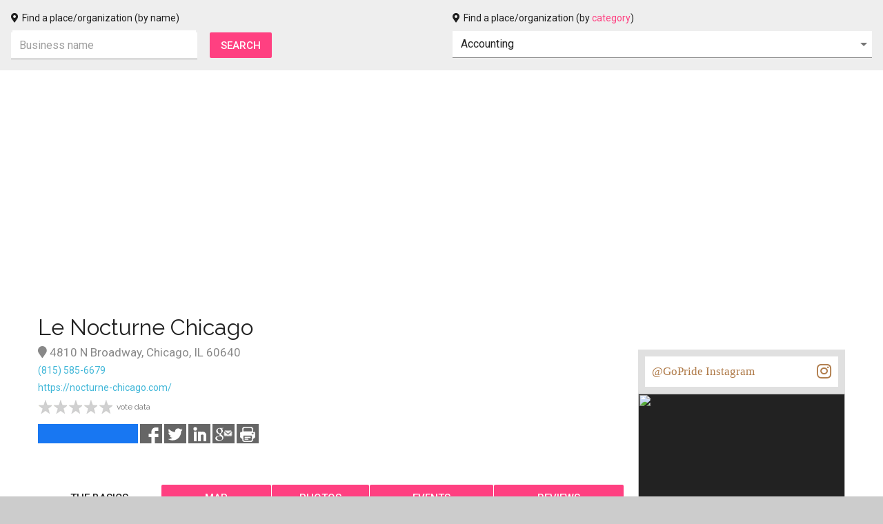

--- FILE ---
content_type: text/html;charset=UTF-8
request_url: https://chicago.gopride.com/directory/business.cfm/id/71881729/printerfriendly/true
body_size: 17239
content:

	
<!DOCTYPE html>


<html lang="en"><head> 
	
    <!-- Google Tag Manager -->
    <script>(function(w,d,s,l,i){w[l]=w[l]||[];w[l].push({'gtm.start':
    new Date().getTime(),event:'gtm.js'});var f=d.getElementsByTagName(s)[0],
    j=d.createElement(s),dl=l!='dataLayer'?'&l='+l:'';j.async=true;j.src=
    'https://www.googletagmanager.com/gtm.js?id='+i+dl;f.parentNode.insertBefore(j,f);
    })(window,document,'script','dataLayer','GTM-TGPJ5Q4');</script>
    <!-- End Google Tag Manager -->
	
	<meta http-equiv="X-UA-Compatible" content="IE=edge">
	<meta charset="utf-8">
	<meta content="initial-scale=1, shrink-to-fit=no, width=device-width" name="viewport">
	
	
<meta http-equiv="Content-Type" content="text/html; charset=utf-8" />
<meta name="viewport" content="width=device-width, initial-scale=1.0" />
<meta name="description" content="Get the local 411 on Le Nocturne Chicago in Chicago, from photos, events listings, calendars and other nearby attractions." />
<meta name="keywords" content="Le Nocturne Chicago,Chicago,Get the local 411 on Le Nocturne Chicago in Chicago, from photos, events listings, calendars and other nearby attractions." />
	
<title itemprop="name">All the info on Le Nocturne Chicago in Chicago | 4810 N Broadway, Chicago, IL 60640 | Chicago</title>
<meta name="pagename" content="All the info on Le Nocturne Chicago in Chicago | 4810 N Broadway, Chicago, IL 60640 | Chicago" />
<meta name="fb_title" content="All the info on Le Nocturne Chicago in Chicago | 4810 N Broadway, Chicago, IL 60640 | Chicago" />
<meta property="og:title" content="All the info on Le Nocturne Chicago in Chicago | 4810 N Broadway, Chicago, IL 60640 | Chicago" />
		

    <meta property="fb:app_id" content="54289937869" />

    <meta property="fb:admins" content="511092880" />


<meta name="facebook-domain-verification" content="3chkz0nhny3t33joknjsifkspbqgwk" />
	
<meta name="copyright" content="GoPride Network" />
<meta name="language" content="EN" />

	

	<meta name="robots" content="index,follow" />


<meta name="revised" content="Wednesday, January 28, 2026, 11:33 AM" /> 

<meta name="designer" content="Ron Matthew Inawat" />
<meta name="owner" content="GoPride Network" />


    <link rel="canonical" href="https://chicago.gopride.com/directory/business.cfm/Le-Nocturne-Chicago/Chicago/id/71881729" />	

	<meta property="og:url" content="https://chicago.gopride.com/directory/business.cfm/Le-Nocturne-Chicago/Chicago/id/71881729" />

    <meta name="url" content="https://chicago.gopride.com/directory/business.cfm/Le-Nocturne-Chicago/Chicago/id/71881729" />
    <meta name="identifier-URL" content="https://chicago.gopride.com/directory/business.cfm/Le-Nocturne-Chicago/Chicago/id/71881729" />



	
<meta name="coverage" content="Worldwide" />
<meta name="distribution" content="Global" />
<meta name="rating" content="General" />
<meta name="revisit-after" content="1 day" />
<meta name="HandheldFriendly" content="True" />
<meta name="MobileOptimized" content="320" />
<meta name="medium" content="website" />


	<meta property="og:type" content="bar" />

    <meta property="og:image" content="https://chicago.gopride.com/s/photos/business/2215-8473.jpg" />
    
    <meta name="thumbnail" content="https://chicago.gopride.com/s/photos/business/2215-8473.jpg" />
    <link rel="image_src" type="image/jpeg" href="https://chicago.gopride.com/s/photos/business/2215-8473.jpg" />

<meta property="og:site_name" content="GoPride Chicago (ChicagoPride.com)" />
<meta property="og:description" content="Get the local 411 on Le Nocturne Chicago in Chicago, from photos, events listings, calendars and other nearby attractions." />


<meta http-equiv="Expires" content="0" />
<meta http-equiv="Pragma" content="no-cache" />
<meta http-equiv="Cache-Control" content="no-cache" />
<meta http-equiv="imagetoolbar" content="no" />
<meta http-equiv="x-dns-prefetch-control" content="off" />


<meta name="theme-color" content="#C82257"/>
<meta name="msapplication-TileColor" content="#8a0f57">
<link rel="manifest" href="/img/icons/site.webmanifest.json">
<link rel="apple-touch-icon" sizes="180x180" href="/img/icons/apple-touch-icon.png">
<link rel="shortcut icon" type="image/png" sizes="32x32" href="/img/icons/favicon-32x32.png">
<link rel="icon" type="image/png" sizes="32x32" href="/img/icons/favicon-32x32.png">
<link rel="icon" type="image/png" sizes="16x16" href="/img/icons/favicon-16x16.png">
<link rel="mask-icon" href="/img/icons/safari-pinned-tab.svg" color="#8a0f57">
	

	

	



<meta name="twitter:card" content="summary_large_image" />
<meta name="twitter:site" content="@GoPride" />
<meta name="twitter:creator" content="@GoPride" />
<meta name="twitter:title" content="All the info on Le Nocturne Chicago in Chicago | 4810 N Broadway, Chicago, IL 60640 | Chicago" />
<meta name="twitter:description" content="Get the local 411 on Le Nocturne Chicago in Chicago, from photos, events listings, calendars and other nearby attractions." />

		<meta name="twitter:image:src" content="https://chicago.gopride.com/s/photos/business/2215-8473.jpg" />
		<meta name="twitter:image" content="https://chicago.gopride.com/s/photos/business/2215-8473.jpg" />
	

<link rel="publisher" href="https://plus.google.com/111023789471571874841" />
<link rel="publisher" href="https://plus.google.com/103851265480833883652" />



<meta name="msvalidate.01" content="98B7D45196D267B1BC18D3DDFBEEDEFF" />

	
	<!-- CSS -->
	<!-- Add Material font (Roboto) and Material icon as needed -->
	<link href="//fonts.googleapis.com/css?family=Roboto:100,300,400,500,700|Roboto+Mono:300,400,700|Roboto+Slab:300,400,700|Oswald:600,700|Open+Sans+Condensed:300|Oswald:400,500,600|Material+Icons|Open+Sans:400,700|Questrial|Raleway" rel="stylesheet">
		
	<link rel="stylesheet" href="https://use.fontawesome.com/releases/v5.7.1/css/all.css" integrity="sha384-fnmOCqbTlWIlj8LyTjo7mOUStjsKC4pOpQbqyi7RrhN7udi9RwhKkMHpvLbHG9Sr" crossorigin="anonymous">
	
		
	<!-- Add Material CSS, replace Bootstrap CSS -->
	
	<link href="/dist/material/material.min.css" rel="stylesheet">
	
	<!-- jQuery first, then Popper.js, then Bootstrap JS -->
	
	
	
	<script src="https://code.jquery.com/jquery-3.6.4.min.js"
  		integrity="sha256-oP6HI9z1XaZNBrJURtCoUT5SUnxFr8s3BzRl+cbzUq8="
  		crossorigin="anonymous"></script>
	<script src="https://cdnjs.cloudflare.com/ajax/libs/popper.js/1.14.7/umd/popper.min.js" integrity="sha384-UO2eT0CpHqdSJQ6hJty5KVphtPhzWj9WO1clHTMGa3JDZwrnQq4sF86dIHNDz0W1" crossorigin="anonymous"></script>
	<script src="https://stackpath.bootstrapcdn.com/bootstrap/4.3.1/js/bootstrap.min.js" integrity="sha384-JjSmVgyd0p3pXB1rRibZUAYoIIy6OrQ6VrjIEaFf/nJGzIxFDsf4x0xIM+B07jRM" crossorigin="anonymous"></script>
		

	<!-- Then Material JavaScript on top of Bootstrap JavaScript -->
	<script src="/dist/material/material411.min.js"></script>
	
	
	<link rel="stylesheet" href="https://cdn.jsdelivr.net/gh/fancyapps/fancybox@3.5.6/dist/jquery.fancybox.min.css" />
	<script src="https://cdn.jsdelivr.net/gh/fancyapps/fancybox@3.5.6/dist/jquery.fancybox.min.js"></script>
	
	<script src="/dist/js-new/fancybox/fancybox3.creative.js"></script> 
	<link href="/dist/js-new/fancybox/fancybox3.creative.css" rel="stylesheet">
			
	<link href="/gdpr/css/jquery-eu-cookie-law-popup.css?v=1.31" rel="stylesheet">
	<script src="/gdpr/js/jquery-eu-cookie-law-popup.js?v=1.3314"></script>
		
	
	
	<script src="https://securepubads.g.doubleclick.net/tag/js/gpt.js" async="async"></script>
	<script>
	  var googletag = googletag || {};
	  googletag.cmd = googletag.cmd || [];
	</script>
	
	<script>
	  googletag.cmd.push(function() {
		  
		  googletag.defineSlot('/185197012/roh-300x250-nonadsense', [300, 250], 'div-ad-w-300-250-1').addService(googletag.pubads());
		  
		  googletag.defineSlot('/185197012/roh-300x250-nonadsense', [300, 250], 'div-ad-w-300-250-2').addService(googletag.pubads());
		  
		  googletag.defineSlot('/185197012/roh-300x250', [300, 250], 'div-ad-w-300-250-3').addService(googletag.pubads());
		  
		  googletag.defineSlot('/185197012/roh-300x250', [300, 250], 'div-ad-w-300-250-4').addService(googletag.pubads());
		  
		  googletag.defineSlot('/185197012/roh-300x250-nonadsense', [300, 250], 'div-ad-w-300-250-5').addService(googletag.pubads());
		  
		  googletag.defineSlot('/185197012/roh-300x250-nonadsense', [300, 250], 'div-ad-w-300-250-6').addService(googletag.pubads());
		  
		  googletag.defineSlot('/185197012/roh-300x250-nonadsense', [300, 250], 'div-ad-w-300-250-7').addService(googletag.pubads());
		  
		  googletag.defineSlot('/185197012/roh-300x250-nonadsense', [300, 250], 'div-ad-w-300-250-8').addService(googletag.pubads());
		  
		  googletag.defineSlot('/185197012/roh-300x250', [300, 250], 'div-ad-w-300-250-9').addService(googletag.pubads());
		  
		  googletag.defineSlot('/185197012/roh-300x250', [300, 250], 'div-ad-w-300-250-10').addService(googletag.pubads());
		  
		  googletag.defineSlot('/185197012/roh-300x250', [300, 250], 'div-ad-w-300-250-11').addService(googletag.pubads());
		  
		  googletag.defineSlot('/185197012/roh-300x250', [300, 250], 'div-ad-w-300-250-12').addService(googletag.pubads());
		  
		  googletag.defineSlot('/185197012/roh-300x250', [300, 250], 'div-ad-w-300-250-13').addService(googletag.pubads());
		  
		  googletag.defineSlot('/185197012/roh-300x250', [300, 250], 'div-ad-w-300-250-14').addService(googletag.pubads());
		  
		  googletag.defineSlot('/185197012/roh-300x250', [300, 250], 'div-ad-w-300-250-15').addService(googletag.pubads());
		  
		  googletag.defineSlot('/185197012/Leaderboard750x200', [750, 200], 'div-gpt-ad-1529459705945-0').addService(googletag.pubads());
		  googletag.defineSlot('/185197012/LeaderboardMobile336x280', [336, 280], 'div-gpt-ad-1529551216636-0').addService(googletag.pubads());
		  googletag.defineSlot('/185197012/CPLeaderBoard', [1200, 100], 'div-gpt-ad-1694459252290-0').addService(googletag.pubads());
		  googletag.pubads().enableSingleRequest();
		  googletag.pubads().collapseEmptyDivs();
		  googletag.enableServices();
	  });
	</script>
		

	
		
	<link href="/dist/inc-new/header.css" rel="stylesheet">
	
		
	
										
	
    <script type="text/javascript" src="/js/typeahead.js"></script> 
    <script type="text/javascript" src="/js/hogan-2.0.0.js"></script> 
					
	

	
		
	<script async src="https://pagead2.googlesyndication.com/pagead/js/adsbygoogle.js?client=ca-pub-8586653653051000"
     crossorigin="anonymous"></script>
		
	<script type="text/javascript" id="hs-script-loader" async defer src="//js.hs-scripts.com/47036874.js"></script>

</head>
	

	
<body >

<!-- Google Tag Manager (noscript) -->
<noscript><iframe src="https://www.googletagmanager.com/ns.html?id=GTM-TGPJ5Q4"
height="0" width="0" style="display:none;visibility:hidden"></iframe></noscript>
<!-- End Google Tag Manager (noscript) -->

<div id="fb-root"></div>
<script async defer crossorigin="anonymous" src="https://connect.facebook.net/en_US/sdk.js#xfbml=1&version=v16.0&appId=202095016521810&autoLogAppEvents=1" nonce="OcVs9AQN"></script>
	

	
<div id="complete-container" style="display:block;" class="w-100">
	

	<div class="d-block ">


	
<link rel="stylesheet" type="text/css" href="/directory/simple-line-icons.css"/>
	
<link rel="stylesheet" href="/dist/js-new/slick/slick/slick.css">
<link rel="stylesheet" href="/dist/js-new/slick/slick/slick-theme.css">
<script src="/dist/js-new/slick/slick/slick.js"></script>
	

<style type="text/css">
	div.slickSlide div.slickItem {
		background-size:cover;
		background-position:center 20%;
		cursor:pointer;
		position:relative;
		overflow:hidden;
	}
	div.slickItemOverlay {
		height:300px;
		background-size:cover;
		background-position:center 20%;
		cursor:pointer;
		position:relative;
	}
	div.slickItemOverlay:hover {
		-webkit-animation: zoomin 5s 1;
		background-position-x: 50%;
	}
	div.slickCaptionBox {
		display:block;
		position:absolute;
		bottom:0;
		right:0;
		color:#ccc;
		max-width:230px;
		min-width:180px;
		text-align:right;
		line-height:15px;
		padding:4px 7px;
	}
	div.SlickCaptionHead {
		display:inline-block;
		font-size:11px; 
		line-height:15px;
		padding:3px 6px 2px;
	}
	div.SlickCaptionDesc {
		display:inline-block;
		font-size:12px; 
		line-height:16px;
		color:white;
		padding:2px 6px 3px 6px;
		background-color:rgba(244,16,62,0.79);
	}
    @-webkit-keyframes zoomin {
        0% {
            -webkit-transform: scale(1);
        }
        100% {
            -webkit-transform: scale(1.6);
        }

    }
	@media only screen and (min-width:842px) {
		.p-u-nonsm {
			padding-top:20px;
		}
	}
	@media only screen and (min-width:775px) and (max-width:924px) {
		.p-u-nonsm {
			padding-top:30px;
		}
	}
	@media only screen and (max-width:579px) {
		.p-u-nonsm {
			padding-top:20px;
		}
	}
	
	@media only screen and (min-width:579px) {
		.col-margin-left-sm {
			padding-left:30px !important;
		}
	}
	
    .bus-card-main h1 {
        font-size: 28px;
        line-height: 36px;
        font-family: raleway,helveticaneue,helvetica neue,Helvetica,Arial,sans-serif;
        font-weight: normal;
    }
	div.biz-content-block {
		display: block;
    	width: 100%;
    	padding: 15px;
		background-color:#eee;
	}
	.bus-tag-large {
		display:inline-block;
		padding:5px;
		background-color:rgba(243,16,60,0.8);
		color:white;
		font-size:15px;
		line-height:15px;
		margin:0 8px 8px 0;
		
	}
	.mb-lg {
		margin-bottom:20px;
	}
	
.btn-paging {
    display: inline-block;
    margin-right: 3px;
    width: 30px;
    height: 30px;
    font-size: 18px;
    color: #fff;
    line-height: 30px;
    font-weight: 700;
    text-align: center;
    background-color: #888;
}
.btn-paging-active {
    background-color: rgb(217,15,54);
}
.biz-tile-photo {
    padding-bottom: 82%;
    background-color: #aaa;
    overflow: hidden;
    background-size: cover;
    background-position: center 70%;
}	
.biz-tile-photo-caption {
    position: absolute;
    width: 100%;
    padding: 7px 10px;
    background-color: rgba(255,255,255,0.8);
    bottom: 0;
    left: 0;
}

.biz-tile-photo-caption a 
{
	font-weight:500;
	font-size: 14px;
	line-height:17px;
}	

.biz-events-container div.biz-events-container-item {
	padding:10px;
}
	
	.slick-prev, .slick-next {
		background-color: rgba(243,16,60,.7);
		color:white;
		width:60px;
		height:60px;
		border-radius: 50%;
		text-align:center;
	}
	.slick-prev {
		left:-20px;
		z-index:99;
	}
    .slick-prev:before {
        content: '\e605';
        padding-right: 4px;
    }
	.slick-next {
		right:-20px;
		z-index:99;
	}
	.slick-next:before {
    	content: '\e606';
    	padding-left: 4px;
	}
    .slick-next:hover, .slick-prev:hover {
        background-color: rgba(243,16,60,0.8);
        border: 3px solid #fff;
        transition: .4s;
    }
	.slick-prev:before, .slick-next:before {
		font-family: simple-line-icons, Roboto;
		font-size:32px;	
		line-height: 1;
		opacity:1;
		color:white;
		-webkit-font-smoothing: antialiased;
		transition: all .3s;
	}
	
	div.bus-card-main h1 {
        font-size: 32px;
        line-height: 46px;
        font-family: raleway,helveticaneue,helvetica neue,Helvetica,Arial,sans-serif;
        font-weight: normal;
		margin-bottom:0;
    }
    div.bus-card-main p {
        font-size: 17px;
        line-height: 27px;
        color: #888;
    }
    p.bus-card-main-secondary {
        font-size: 14px !important;
        line-height: 25px !important;
    }
	.biz-mini-photo-overlay {
		margin-right:2px;
		margin-left:2px;
	}
    .rate_container {
        font: 10px verdana, sans-serif;
        margin: 0;
        padding-bottom: 10px;
        padding-bottom: 0;
        width: 100%;
    }
    .ratings_stars {
        background: url(/img/rate/star_empty.png) no-repeat;
        float: left;
        width: 32px;
        height: 28px;
        padding: 2px;
        cursor: pointer;
    }
    .ratings_vote {
        background-image: url('/img/rate/star_full.png');
        background-size: cover;
        background-repeat: no-repeat;
    }
    .ratings_stars {
        width: 20px;
        height: 20px;
        padding: 0;
        margin-right: 2px;
        cursor: pointer;
        background-size: cover;
    }
    .ratings_stars_start {
        background-image: url('/img/rate/star_full.png');
        background-size: cover;
        background-repeat: no-repeat;
    }
    .ratings_over {
        background-image: url('/img/rate/star_highlight.png');
        background-size: cover;
        background-repeat: no-repeat;
    }
    .total_votes {
        top: unset;
        left: 0;
        padding: 5px;
        width: auto;
        display: inline-block;
        position: relative;
        padding-left: 0;
        color: #777;
        font-family: raleway,Arial,sans-serif;
        font-size: 12px;
        line-height: 10px;
        padding-left: 4px;
    }
	.biz-menu {
		padding-right:1px; 
		flex-grow:1;
		flex-shrink:0;
		border-bottom:2px solid #ff4081;
	}
	.non-xs-aright {
		text-align:right;
	}
	@media only screen and (max-width:992px) {
        .non-xs-aright {
            text-align:left;
        }
	}
</style>

<style type="text/css">
    @media (min-width: 567px) and (max-width: 767px) {
        .navbar-main-spacer {
            height: 0 !important;
        }
    }
	.tt-query {
    	background-color: white !important;
	}
</style>

  
<div class="row no-gutters" style="background-color:#eee; width:auto;">
    <div class="col-xs-12 col-md-6 col-xl-6">
        <div id="LocText" class="d-block form-group p-3" style="background-color:#eee; width:auto; margin:0;">
            <form method="post" action="/directory/showbusiness.cfm?t=k" role="form" style="margin:0;">
                <p class="mb0"><i class="fas fa-map-marker-alt" style="margin-right:5px;"></i>Find a place/organization (by name)</p>
                <div class="d-flex" style="flex-row:row no-wrap; margin-top:6px;">
                    <div class="dfi" style="width:280px; flex-grow:0;">
                        <input maxlength="20" class="form-control input-small typeahead" name="CID" placeholder="Business name" style="margin-top:5px; vertical-align:middle !important; padding:7px 12px; background-color:white !important; width:270px; display:inline; ">  
                    </div>
                    <div class="dfi" style="flex-grow:0; padding-left:8px; padding-top:5px;">
                        <input class="btn btn-lg btn-secondary" value="search" type="submit"/>
                    </div>
                </div>
                <script type="text/javascript" src="/js/hogan-2.0.0.js"></script>
                <script type="text/javascript">
                    $("#LocText .typeahead").typeahead({
                      name: 'LocText',
                      remote: '/directory/location-json.cfm?q=%QUERY',                                       
                      template: '<p><strong>{{name}}</strong><br/><span style="color:#777;">{{address}}, {{city}}</span></p>',                    
                      engine: Hogan,    
                      rateLimitWait : 700,
                      maxParallelRequests : 3,
                      limit: 10
                    });
                    $("#LocText .typeahead").on("typeahead:selected typeahead:autocompleted", function(e,datum) { 
                        var burl = datum.id * datum.id + 90000;
                        window.location.href = "/directory/business.cfm/id/"+burl;
                    });
                </script>
            </form>
        </div>
    </div>
    <div class="col-xs-12 col-md-6 col-xl-6">
        <div id="LocCat" class="d-block form-group p-3" style="background-color:#eee; width:auto; margin:0;">
            <form method="get" action="/directory/showbusiness.cfm" style="margin:0;">
                <p class="mb0"><i class="fas fa-map-marker-alt" style="margin-right:5px;"></i>Find a place/organization (by <a href="/directory">category</a>)</p>
                <div class="d-block w-100" style="margin-top:9px;">
                    <select name="btype" class="form-control" onchange="submit();" style="padding:7px 12px; color:##999;">
                    
                            <option value="103">Accounting</option>
                        
                            <option value="61">Adolescent Medicine</option>
                        
                            <option value="159">Adult Entertainment</option>
                        
                            <option value="82">Advertising</option>
                        
                            <option value="147">Airport</option>
                        
                            <option value="232">Animal Shelter</option>
                        
                            <option value="90">Antiques</option>
                        
                            <option value="88">Apartments & Real Estate</option>
                        
                            <option value="112">Apparel</option>
                        
                            <option value="478">Appliances</option>
                        
                            <option value="126">Arena</option>
                        
                            <option value="160">Art Gallery</option>
                        
                            <option value="128">Arts Center</option>
                        
                            <option value="220">Athletic Org</option>
                        
                            <option value="115">Attorneys</option>
                        
                            <option value="114">Automotive</option>
                        
                            <option value="250">Automotive Dealers</option>
                        
                            <option value="150">Bakery</option>
                        
                            <option value="92">Banks</option>
                        
                            <option value="2">Bar: Pub</option>
                        
                            <option value="201">Bar: Pub</option>
                        
                            <option value="212">Bar: Bath/Sauna</option>
                        
                            <option value="34">Bar: Comedy</option>
                        
                            <option value="210">Bar: Country/Western</option>
                        
                            <option value="33">Bar: Dancing</option>
                        
                            <option value="206">Bar: Dancing</option>
                        
                            <option value="208">Bar: Entertainment</option>
                        
                            <option value="209">Bar: Impersonation</option>
                        
                            <option value="249">Bar: Late Night</option>
                        
                            <option value="204">Bar: Leather</option>
                        
                            <option value="37">Bar: Live Music</option>
                        
                            <option value="312">Bar: Lounge</option>
                        
                            <option value="211">Bar: Mostly Female</option>
                        
                            <option value="205">Bar: Mostly Male</option>
                        
                            <option value="35">Bar: Sports</option>
                        
                            <option value="202">Bar: Sports</option>
                        
                            <option value="238">Bar: Under 21</option>
                        
                            <option value="207">Bar: Video</option>
                        
                            <option value="166">Barbers</option>
                        
                            <option value="254">Bicycle Repair</option>
                        
                            <option value="253">Bicycle Sales</option>
                        
                            <option value="108">Books</option>
                        
                            <option value="165">Bowling</option>
                        
                            <option value="94">Business Services</option>
                        
                            <option value="152">Candy</option>
                        
                            <option value="488">Casino</option>
                        
                            <option value="157">Caterer</option>
                        
                            <option value="234">Charitable Org</option>
                        
                            <option value="229">Chiropractor</option>
                        
                            <option value="186">Church: Catholic</option>
                        
                            <option value="222">Church: Christian</option>
                        
                            <option value="194">Church: Episcopal</option>
                        
                            <option value="187">Church: Lutheran</option>
                        
                            <option value="244">Church: Metropolitan Community Church</option>
                        
                            <option value="191">Church: Presbyterian</option>
                        
                            <option value="188">Church: United Church of Christ</option>
                        
                            <option value="185">Church: United Methodist</option>
                        
                            <option value="215">Civic Org</option>
                        
                            <option value="255">Coffeehouse</option>
                        
                            <option value="146">College</option>
                        
                            <option value="118">Community Services</option>
                        
                            <option value="85">Computer Consultants</option>
                        
                            <option value="99">Computer Services</option>
                        
                            <option value="143">Convention Center</option>
                        
                            <option value="168">Copy Shops</option>
                        
                            <option value="121">Counseling</option>
                        
                            <option value="219">Cultural Org</option>
                        
                            <option value="120">Custom Work</option>
                        
                            <option value="79">Dentistry</option>
                        
                            <option value="47">Dermatology</option>
                        
                            <option value="156">Discount Store</option>
                        
                            <option value="231">DJs / Promoters / Labels</option>
                        
                            <option value="109">Education</option>
                        
                            <option value="86">Employment/Employment Temporary</option>
                        
                            <option value="119">Entertainment</option>
                        
                            <option value="479">Event Promotor</option>
                        
                            <option value="105">Fitness</option>
                        
                            <option value="169">Florists</option>
                        
                            <option value="113">Furniture</option>
                        
                            <option value="161">Gifts</option>
                        
                            <option value="148">Golf Course</option>
                        
                            <option value="154">Grocer</option>
                        
                            <option value="135">Hair Salon</option>
                        
                            <option value="167">Hair Stylists</option>
                        
                            <option value="235">Health & Spa</option>
                        
                            <option value="117">Home Services</option>
                        
                            <option value="247">Hormone Therapy</option>
                        
                            <option value="72">Infectious Diseases</option>
                        
                            <option value="93">Insurance</option>
                        
                            <option value="52">Internal Medicine</option>
                        
                            <option value="133">Internet Services</option>
                        
                            <option value="170">Jewelers</option>
                        
                            <option value="217">Legal Org</option>
                        
                            <option value="265">Legal Services</option>
                        
                            <option value="492">LGBTQ-friendly Org</option>
                        
                            <option value="236">Library</option>
                        
                            <option value="138">Liquor</option>
                        
                            <option value="83">Marketing</option>
                        
                            <option value="266">Massages</option>
                        
                            <option value="214">Medical Org</option>
                        
                            <option value="285">Medical Org: AIDS/HIV Org</option>
                        
                            <option value="233">Movie Theatre</option>
                        
                            <option value="243">Movies</option>
                        
                            <option value="127">Museum</option>
                        
                            <option value="136">Music & Video</option>
                        
                            <option value="25">Nightclub</option>
                        
                            <option value="189">Nonprofit Org</option>
                        
                            <option value="89">Office & Art Supplies</option>
                        
                            <option value="125">Park</option>
                        
                            <option value="60">Pediatrics</option>
                        
                            <option value="271">Personal Trainers</option>
                        
                            <option value="172">Pharmacies</option>
                        
                            <option value="246">Photographers</option>
                        
                            <option value="95">Physical Therapy</option>
                        
                            <option value="408">Physician</option>
                        
                            <option value="213">Political Org</option>
                        
                            <option value="102">Printing & Publishing</option>
                        
                            <option value="273">Psychology</option>
                        
                            <option value="278">Psychotherapy</option>
                        
                            <option value="230">Publications</option>
                        
                            <option value="163">Radio Station</option>
                        
                            <option value="132">Real Estate</option>
                        
                            <option value="192">Record Producer</option>
                        
                            <option value="218">Religious Org</option>
                        
                            <option value="275">Resale Shops</option>
                        
                            <option value="111">Resort</option>
                        
                            <option value="101">Restaurant</option>
                        
                            <option value="5">Restaurant: American</option>
                        
                            <option value="4">Restaurant: Barbecue</option>
                        
                            <option value="495">Restaurant: Breakfast/Brunch</option>
                        
                            <option value="197">Restaurant: Caribbean</option>
                        
                            <option value="14">Restaurant: Chinese</option>
                        
                            <option value="30">Restaurant: Coffee</option>
                        
                            <option value="10">Restaurant: Continental</option>
                        
                            <option value="241">Restaurant: Cuban</option>
                        
                            <option value="12">Restaurant: Desserts</option>
                        
                            <option value="19">Restaurant: French</option>
                        
                            <option value="182">Restaurant: Fusion</option>
                        
                            <option value="22">Restaurant: German</option>
                        
                            <option value="31">Restaurant: Greek</option>
                        
                            <option value="28">Restaurant: Ice Cream</option>
                        
                            <option value="17">Restaurant: Indian</option>
                        
                            <option value="24">Restaurant: International</option>
                        
                            <option value="9">Restaurant: Italian</option>
                        
                            <option value="16">Restaurant: Japanese</option>
                        
                            <option value="21">Restaurant: Korean</option>
                        
                            <option value="29">Restaurant: Kosher</option>
                        
                            <option value="240">Restaurant: Latin</option>
                        
                            <option value="491">Restaurant: LGBTQ-friendly</option>
                        
                            <option value="123">Restaurant: Malaysian</option>
                        
                            <option value="15">Restaurant: Mexican</option>
                        
                            <option value="18">Restaurant: Middle Eastern</option>
                        
                            <option value="198">Restaurant: Pan American</option>
                        
                            <option value="8">Restaurant: Pizza</option>
                        
                            <option value="27">Restaurant: Sandwiches</option>
                        
                            <option value="13">Restaurant: Seafood</option>
                        
                            <option value="122">Restaurant: Singaporean</option>
                        
                            <option value="3">Restaurant: Southern</option>
                        
                            <option value="180">Restaurant: Spanish</option>
                        
                            <option value="489">Restaurant: Sushi</option>
                        
                            <option value="199">Restaurant: Swedish</option>
                        
                            <option value="181">Restaurant: Tapas</option>
                        
                            <option value="23">Restaurant: Thai</option>
                        
                            <option value="32">Restaurant: Vegetarian</option>
                        
                            <option value="20">Restaurant: Vietnamese</option>
                        
                            <option value="106">Retail & Market</option>
                        
                            <option value="173">Shoes</option>
                        
                            <option value="141">Shopping Mall</option>
                        
                            <option value="216">Social Org</option>
                        
                            <option value="280">Social Org: AIDS/HIV Org</option>
                        
                            <option value="289">Social Org: Arts Org</option>
                        
                            <option value="288">Social Org: Family Org</option>
                        
                            <option value="284">Social Org: Hobbies Org</option>
                        
                            <option value="281">Social Org: Men Org</option>
                        
                            <option value="283">Social Org: Sport Org</option>
                        
                            <option value="287">Social Org: Transgender Org</option>
                        
                            <option value="279">Social Org: Women Org</option>
                        
                            <option value="286">Social Org: Youth Org</option>
                        
                            <option value="262">Spa</option>
                        
                            <option value="179">Sports Business</option>
                        
                            <option value="64">Sports Medicine</option>
                        
                            <option value="142">Stadium</option>
                        
                            <option value="151">Tea</option>
                        
                            <option value="164">Television Stations</option>
                        
                            <option value="139">Theatre</option>
                        
                            <option value="162">Theatre Group</option>
                        
                            <option value="97">Travel Agencies</option>
                        
                            <option value="104">Veterinarian</option>
                        
                            <option value="158">Video Rental</option>
                        
                            <option value="276">Web Design</option>
                        
                            <option value="248">Wine Specialty</option>
                        
                            <option value="277">Women's Health</option>
                        
                            <option value="237">Youth Org</option>
                        
                    </select>
                </div>
            </form>
        </div>
    </div>
</div>
			

		<div class="d-block w-100">
            
				<div class="d-block w-100 p-u-nonsm">
                    <div class="slickSlide">
                        
                                <div class="slickItem" style="background-image:url('https://pixels.gopride.com/s/photos/business/2273-8473.jpg');">
									<div class="slickItemOverlay" style="background-image:url('https://pixels.gopride.com/s/photos/business/2273-8473.jpg');"></div>
									
                                </div>
                            
                                <div class="slickItem" style="background-image:url('https://pixels.gopride.com/s/photos/business/2214-8473.jpg');">
									<div class="slickItemOverlay" style="background-image:url('https://pixels.gopride.com/s/photos/business/2214-8473.jpg');"></div>
									
                                </div>
                            
                                <div class="slickItem" style="background-image:url('https://pixels.gopride.com/s/photos/business/2215-8473.jpg');">
									<div class="slickItemOverlay" style="background-image:url('https://pixels.gopride.com/s/photos/business/2215-8473.jpg');"></div>
									
                                </div>
                            
                    </div>
                </div>
                
		</div>
	
	
			
			
			
<div class="container" style="padding-top:25px;">
	
	<div class="row">
		<div class="col p-d w100" itemscope itemtype="https://schema.org/Article">
			
			
            
                <div class="row force-gutter-xs no-gutters p-d">
                    <div class="col-xs-12 col-sm-12 col-md-12 col-lg-7 col-xl-7 pad-down">
			
						<div class="d-block bus-card-main">
							<h1>Le Nocturne Chicago</h1>
						</div>
                        <div class="row no-gutters">
                            <div class="col-xs-12 col-xl-12 bus-card-main">
                                
                                <p class="mb0">
                                    <i class="fa fa-map-marker"></i>
                                    4810 N Broadway, Chicago, IL 60640 
                                        <br />
                                    
                                </p>
                                
                                    <p class="bus-card-main-secondary mb0">
                                        
                                            
                                            <a href="tel:+18155856679" style="color:#41b7d8;">(815) 585-6679</a><br/>
                                        
                                            
                                            <a href="/sendoff.cfm?website=aHR0cHM6Ly9ub2N0dXJuZS1jaGljYWdvLmNvbS8=" target="_blank" style="color:#41b7d8;">https://nocturne-chicago.com/</a>
                                            <br />
                                        
                                    </p>
                                
                            </div>
                        </div>
                        <div class="row no-gutters">
                            <div class="col-xs-12 col-xl-12 ">
                                <div class="d-block bus-card-main">
                                    
                                    <div class="rate_container" style="margin-top:5px;">
                                        <div id="8473|06D75" class="rate_widget">
                                            <a href="/login">
                                            <div class="star_1 ratings_stars "></div>
                                            <div class="star_2 ratings_stars "></div>
                                            <div class="star_3 ratings_stars "></div>
                                            <div class="star_4 ratings_stars "></div>
                                            <div class="star_5 ratings_stars "></div>
                                            </a>
                                            <div class="total_votes">vote data</div>
                                        </div>
                                    </div>
                                </div>
                            </div>
                        </div>
					
						<div class="d-block w-100 p-u-md p-d" style="width:auto;">
                            <div class="d-block ssbi-f">
                                <div class="d-block" style="margin-top:-2px;">
                                    
                                    <div class="d-inline-block" style="vertical-align:middle;">
                                        
			<div class="d-block ssbi-c" style="background-color:rgb(24, 119, 242);">
				<iframe title="Recommend on Facebook" src="https://www.facebook.com/plugins/like.php?href=https://chicago.gopride.com/directory/business.cfm/id/71881729&layout=button_count&action=recommend&size=large&share=false&width=145&height=46&appId=54289937869" width="145" height="46" style="border:none;overflow:hidden" scrolling="no" frameborder="0" allowTransparency="true" allowfullscreen="true" allow="autoplay; clipboard-write; encrypted-media; picture-in-picture; web-share"></iframe>
			</div>
                                    </div>
                                    <div class="d-inline-block" style="vertical-align:middle;">
                                        
		<div class="d-block pri-social-share-block">
			<a href="https://www.facebook.com/sharer.php?t=Le%20Nocturne%20Chicago&u=https%3A%2F%2Fchicago%2Egopride%2Ecom%2Fdirectory%2Fbusiness%2Ecfm%2Fid%2F71881729" target="popup" onclick="window.open('https://www.facebook.com/sharer.php?t=Le%20Nocturne%20Chicago&u=https%3A%2F%2Fchicago%2Egopride%2Ecom%2Fdirectory%2Fbusiness%2Ecfm%2Fid%2F71881729','popup','directories=0,titlebar=0,toolbar=0,location=0,status=0,menubar=0,width=600,height=400')"><img src="https://chicago.gopride.com/s/assets/fixed/social/social-facebook.png" class="ssbi" border="0" alt="Facebook" style="filter: grayscale(1); -webkit-filter: grayscale(1);"/><span class="article_social_count_fb" rel="https://chicago.gopride.com/directory/business.cfm/id/71881729"></span></a>
			
			<a href="https://twitter.com/intent/tweet?text=Le%20Nocturne%20Chicago&url=https%3A%2F%2Fchicago%2Egopride%2Ecom%2Fdirectory%2Fbusiness%2Ecfm%2Fid%2F71881729" target="popup" onclick="window.open('https://twitter.com/intent/tweet?text=Le%20Nocturne%20Chicago&url=https%3A%2F%2Fchicago%2Egopride%2Ecom%2Fdirectory%2Fbusiness%2Ecfm%2Fid%2F71881729','popup','directories=0,titlebar=0,toolbar=0,location=0,status=0,menubar=0,width=600,height=400')"><img src="https://chicago.gopride.com/s/assets/fixed/social/social-twitter.png" class="ssbi" border="0" alt="Twitter" style="filter: grayscale(1) contrast(1000%); -webkit-filter: grayscale(1);"/></a>
			<a href="https://www.linkedin.com/sharing/share-offsite/?url=https%3A%2F%2Fchicago%2Egopride%2Ecom%2Fdirectory%2Fbusiness%2Ecfm%2Fid%2F71881729" target="popup" onclick="window.open('https://www.linkedin.com/sharing/share-offsite/?url=https%3A%2F%2Fchicago%2Egopride%2Ecom%2Fdirectory%2Fbusiness%2Ecfm%2Fid%2F71881729','popup','directories=0,titlebar=0,toolbar=0,location=0,status=0,menubar=0,width=600,height=400')"><img src="https://chicago.gopride.com/s/assets/fixed/social/social-linkedin.png" class="ssbi" border="0" alt="LinkedIn" style="filter: grayscale(1); -webkit-filter: grayscale(1);"/></a>			
			<a href="https://api.addthis.com/oexchange/0.8/forward/gmail/offer?url=https%3A%2F%2Fchicago%2Egopride%2Ecom%2Fdirectory%2Fbusiness%2Ecfm%2Fid%2F71881729" target="popup" onclick="window.open('https://api.addthis.com/oexchange/0.8/forward/gmail/offer?url=https%3A%2F%2Fchicago%2Egopride%2Ecom%2Fdirectory%2Fbusiness%2Ecfm%2Fid%2F71881729','popup','directories=0,titlebar=0,toolbar=0,location=0,status=0,menubar=0,width=600,height=400')"><img src="https://chicago.gopride.com/s/assets/fixed/social/social-gmail.png" class="ssbi" border="0" alt="Gmail" style="filter: grayscale(1); -webkit-filter: grayscale(1);"/></a>
			
			<a href="https://chicago.gopride.com/directory/business.cfm/id/71881729/printerfriendly/true" target="_blank"><img src="https://chicago.gopride.com/s/assets/fixed/social/social-print.png" border="0" class="ssbi" alt="Printer Friendly" style="filter: grayscale(1); -webkit-filter: grayscale(1);"/></a>
		</div>
	
                                    </div>
                                </div>
                            </div>
						</div>
									
                    </div>
                    <div class="visible-xs col-xs-12 col-sm-12 col-md-12 col-lg-5 col-xl-5 p-d non-xs-aright">
				
                        
                                <div class="d-block w-100 bus-card-main" style="padding-top:3px; padding-bottom:6px;">
									<div class="d-inline-block">
                                        <div class="d-flex" style="flex-flow: row wrap;">
                                            
                                                    <div class="biz-mini-photo-overlay" style="margin-right:2px; margin-bottom:2px;">
                                                        <a data-fancybox href="https://pixels.gopride.com/s/photos/business/2273-8473.jpg">
                                                            <div style="display:block; position:relative; width:100px; height:120px; background-size:cover; background-position:center 20%; background-image:url('https://pixels.gopride.com/s/photos/business/2273-8473.jpg');">
																
															</div>
                                                        </a>
                                                    </div>
                                                
                                                    <div class="biz-mini-photo-overlay" style="margin-right:2px; margin-bottom:2px;">
                                                        <a data-fancybox href="https://pixels.gopride.com/s/photos/business/2214-8473.jpg">
                                                            <div style="display:block; position:relative; width:100px; height:120px; background-size:cover; background-position:center 20%; background-image:url('https://pixels.gopride.com/s/photos/business/2214-8473.jpg');">
																
															</div>
                                                        </a>
                                                    </div>
                                                
                                                    <div class="biz-mini-photo-overlay" style="margin-right:2px; margin-bottom:2px;">
                                                        <a data-fancybox href="https://pixels.gopride.com/s/photos/business/2215-8473.jpg">
                                                            <div style="display:block; position:relative; width:100px; height:120px; background-size:cover; background-position:center 20%; background-image:url('https://pixels.gopride.com/s/photos/business/2215-8473.jpg');">
																
															</div>
                                                        </a>
                                                    </div>
                                                
                                        </div>
									</div>
                                </div>
                            
						
					</div>
				</div>
			
			
			<div class="d-block w-100">
				
				<div class="d-flex" style="flex-flow: row wrap; align-items: stretch;">
					<div class="biz-menu">
						<a href="/directory/business.cfm/Le-Nocturne-Chicago/Chicago/id/71881729/showpage/info" style="Text-decoration:none;"><button class="btn btn-default btn-lg btn-block">The Basics<br/><span style="font-weight:500; font-size:11px; line-height:11px;">Features &amp; Hours</span></button></a>
					</div>
					<div class="biz-menu">
						<a href="/directory/business.cfm/Le-Nocturne-Chicago/Chicago/id/71881729/showpage/map" style="Text-decoration:none;"><button class="btn btn-secondary btn-lg btn-block">Map<br/><span style="font-weight:500; font-size:11px; line-height:11px;">Getting There</span></button></a>
					</div>
					<div class="biz-menu">
						<a href="/directory/business.cfm/Le-Nocturne-Chicago/Chicago/id/71881729/showpage/photos" style="Text-decoration:none;"><button class="btn btn-secondary btn-lg btn-block">Photos<br/><span style="font-weight:500; font-size:11px; line-height:11px;">Snapshots</span></button></a>
					</div>
					<div class="biz-menu">
						<a href="/directory/business.cfm/Le-Nocturne-Chicago/Chicago/id/71881729/showpage/events" style="Text-decoration:none;"><button class="btn btn-secondary btn-lg btn-block">Events<br/><span style="font-weight:500; font-size:11px; line-height:11px;">Upcoming  events</span></button></a>
					</div>
					<div class="biz-menu">
						<a href="/directory/business.cfm/Le-Nocturne-Chicago/Chicago/id/71881729/showpage/reviews" style="Text-decoration:none;"><button class="btn btn-secondary btn-lg btn-block">Reviews<br/><span style="font-weight:500; font-size:11px; line-height:11px;">Reviews &amp; Editorial</span></button></a>
					</div>
				</div>
				
			</div>
											
			<div class="d-block w-100 p-u">
                <div class="row force-gutter-xs no-gutters p-d">

	
			<div class="col-xs-12 col-xl-12">
				<div class="biz-content-block bus-card-main mb-lg">
					
                    <p class="mb0">
                        Upscale boutique live music venue boasting a state-of-the-art 25,000 watt KV2 Audio system and over 99 separate pieces of intelligent lighting.

Beautifully appointed with comfortable seating throughout and a spacious outdoor patio with a capacity for up to 35 patrons. 

Serving French-accented American fare and an excellent drink menu. 
                    </p>
				</div>
			</div>
		
						
    <div class="col-xs-12 col-md-8 col-xl-8">
		
        
					
					
							
							
		<div class="biz-content-block bus-card-main mb-lg">
            
                <span class="bus-tag-large">French</span>
            
                <span class="bus-tag-large">LGBTQ-friendly</span>
            
                <span class="bus-tag-large">Late Night</span>
            
                <span class="bus-tag-large">Live Music</span>
            
                <span class="bus-tag-large">Dancing</span>
            
                <span class="bus-tag-large">American</span>
            
                <span class="bus-tag-large">Cuisine</span>
            
                <span class="bus-tag-large">Nightlife</span>
            
		</div>
							
				
						
							
        
                    
        
    </div>
    
    <div class="col-sm-12 col-md-4 col-xl-4 col-margin-left-sm">   
		
		
			<div class="d-block mb-lg" style="padding-top:1px;">
					
					<div class="d-block" style="padding-bottom:60%; background-color:#eee; overflow:hidden; 
							background-size:cover; background-position:center center; position:relative;">
						<div class="d-block" style="position:absolute; left:0; top:0;">
							<a href="/directory/business.cfm/id/71881729/showpage/map"><img src="https://maps.googleapis.com/maps/api/staticmap?center=41.9694069,-87.660067&zoom=13&size=800x500&maptype=roadmap
&markers=color:pink%7Clabel:*%7C41.9694069,-87.660067
&key=AIzaSyCkgYOaWL_441OdTSY6KglYTtqbUidgDJU" style="width:100%;"></a>
						</div>
					</div>
					
			</div>
		
        
    </div>
</div>
						




			</div>
										
										
										
						
			
			
		</div>
		<div class="col col-flex-fixed-width-300 text-center p-d">
			
			
		<div class="d-block w100 text-center bt">

			<div id="DFP-Banner-First-Block" class="gopride-block-ad-300">
				<div id="DFP-Banner-Content" class="ad-first-margin-container">
					<div class="d-block dfp-content-header w100 text-center">
						<p class="mb0" style="font-size:0.5em; line-height:0;">
							MORE CONTENT AFTER THESE SPONSORS
						</p>
					</div>
					<div class="ad-d-block w100 text-center">
						<div class="d-inline-block w100">
							<div class="row no-gutters">
								<div class="col-sm-6 ad-jumper-left">
									<div class="d-inline-block transp">
										<div class="gp-block-ad-int "><!-- /185197012/roh-300x250 -->
                 <div id="div-ad-w-300-250-1" style="width:300px; overflow:hidden;"></div>                  
                 <script>
                  		googletag.cmd.push(function() { googletag.display("div-ad-w-300-250-1"); });
                 </script></div>
									</div>
								</div>
								<div class="col-sm-6 ad-jumper-right">
									<div class="d-inline-block transp">
										<div class="gp-block-ad-int "><!-- /185197012/roh-300x250 -->
                 <div id="div-ad-w-300-250-2" style="width:300px; overflow:hidden;"></div>                  
                 <script>
                  		googletag.cmd.push(function() { googletag.display("div-ad-w-300-250-2"); });
                 </script></div>
									</div>
								</div>
							</div>						
						</div>
					</div>
				</div>
			</div>

			<div class="gopride-block-ad-300 gopride-block-ad-hide-sm">
				
		<div class="gopride-block-transparent">
			<div class="gopride-block-title-dark text-left" style="margin-bottom:0;">
				<a target="_blank" href="http://instagram.com/gopride" style="color:#af7a48;">@GoPride Instagram</a>
				<div style="float:right;">
					<a target="_blank" href="http://instagram.com/GoPride" style="color:#af7a48; font-size:18px;"><i class="fab fa-lg fa-instagram"></i></a>
				</div>
			</div>		 	  
		</div> 
        <div class="d-block w-100" style="height:300px; width:300px;">			
            <iframe title="Instagram feed for GoPride and ChicagoPride.com" src="https://chicago.gopride.com/api/insta-feed/feed-show.cfm" style="width:300px; height:320px; border:0;"></iframe>
        </div>
			</div>
			
			<div class="gopride-block-ad-300 gopride-block-ad-hide-sm">
				<div style="display:block; width:100%; background-color:#eee; padding:10px 25px; font-size:13px; line-height:18px; text-align:center;">
					<a href="/media/rates" target="_blank">Advertise on ChicagoPride.com</a>
				</div>
			</div>
												
			<div class="gopride-block-ad-300">
				<div class="gp-block-ad-int "><!-- /185197012/roh-300x250 -->
                 <div id="div-ad-w-300-250-3" style="width:300px; overflow:hidden;"></div>                  
                 <script>
                  		googletag.cmd.push(function() { googletag.display("div-ad-w-300-250-3"); });
                 </script></div>
			</div>

			<div class="gopride-block-ad-300">
				<div class="fb-page" data-href="https://www.facebook.com/ChicagoPrideCom/" data-show-posts="true" data-width="" data-height="" data-small-header="true" data-adapt-container-width="true" data-hide-cover="true" data-show-facepile="true" style="border-bottom:10px solid rgb(245, 246, 247);"><blockquote cite="https://www.facebook.com/ChicagoPrideCom/" class="fb-xfbml-parse-ignore"><a href="https://www.facebook.com/ChicagoPrideCom/">ChicagoPride.com</a></blockquote></div>
			</div>
								
			
			
		</div> 
				<div style="display:none;">
					8473
				</div>
			
		</div>

	</div>
</div>
				
			
		


    <script type="text/javascript">
        $(document).ready(function(){
            $('.slickSlide').slick({
                slidesToShow: 3,
                slidesToScroll: 3,
                infinite: true,
                autoplay: true,
                mobilefirst: true,
                autoplaySpeed: 6000,
                responsive: [
                    {
                        breakpoint: 1024,
                        settings: {
                            slidesToShow: 3,
							slidesToScroll: 3,
                            infinite: true
                        }

                    }, 
                    {
                        breakpoint: 700,
                        settings: {
                            slidesToShow: 2,
							slidesToScroll: 2,
                            dots: true
                        }
                    }, 
                    {
                        breakpoint: 450,
                        settings: {
                            slidesToShow: 1,
							slidesToScroll: 1,
                            dots: true
                        }
                    }]
            });
        });	
    </script>
	
	

<script type="text/javascript">
    function popupwindow(url, title, win, w, h) {
        var y = win.top.outerHeight / 2 + win.top.screenY - ( h / 2)
        var x = win.top.outerWidth / 2 + win.top.screenX - ( w / 2)
        return win.open(url, title, 'toolbar=no, location=no, directories=no, status=no, menubar=no, scrollbars=no, resizable=no, copyhistory=no, width='+w+', height='+h+', top='+y+', left='+x);
    } 
    var goShareStatus = 'C';
    $('#goShareList').hide();
    function goShare(action,type,id,hash) {
        if (goShareStatus == 'O') {
            $('##goShareList').hide();
            goShareStatus = 'C';
            $('##goShareOpt').html('<i class="fa fa-plus-circle"></i> ');
            $('##goShareClicker').removeClass('goShareOn');
        } else if (goShareStatus == 'C') {
            $('##goShareList').show();
            goShareStatus = 'O';
            $('##goShareOpt').html('<i class="fa fa-minus-circle"></i> ');
            $('##goShareClicker').addClass('goShareOn');
        }
    }
</script>
<script type="text/javascript">
    function set_votes(widget) {
        var avg = $(widget).data('fsr').whole_avg;
        var votes = $(widget).data('fsr').number_votes;
        var exact = $(widget).data('fsr').dec_avg;
        var myvote = $(widget).data('fsr').my_vote;
        $(widget).find('.star_' + avg).prevAll().addBack().addClass('ratings_vote');
        $(widget).find('.star_' + avg).nextAll().removeClass('ratings_vote'); 
        
            
            $(widget).find('.total_votes').html( '(' + votes + ' votes)' );
        
    }
    $('.ratings_stars').hover(
        function() {
            $(this).prevAll().addBack().addClass('ratings_over');
            $(this).nextAll().removeClass('ratings_vote'); 
        },
        function() {
            $(this).prevAll().addBack().removeClass('ratings_over');
            set_votes($(this).parent());
        }
    );
    $('.rate_widget').each(function(i) {
        var widget = this;
        var out_data = {
            widget_id : $(widget).attr('id'),
            fetch: 1
        };
        $.post(
            '/directory/ajax_dir_ratings.cfm',
            out_data,
            function(INFO) {
                $(widget).data( 'fsr', INFO );
                set_votes(widget);
            },
            'json'
        );
    });
    
</script>
	
	
	
	
	
	
	
	
	
	
	
	
	
	
	
	
	<footer class="container">
		
		
		<div class="row" style="background-color:#111;">
			<div class="col force-gutter-xs">
				<div class="d-block w-100 bt" style="padding-top:10px; padding-bottom:10px;">
					<p class="text-white mb0 p-u-md p-d-md text-center">
							Serving the Chicago gay, lesbian, bisexual and transgender communities. 
							&copy;Copyright 2026 GoPride Networks. 
							All rights reserved.<br/>
							GoPride.com<sup>&reg;</sup>, Know Gay Chicago<sup>&reg;</sup>, Love Chicago Everyday<sup>&reg;</sup>, Love LGBT Chicago Everyday<sup>&reg;</sup> are registered trademarks.<br/>
							<a href="/terms.cfm">Website Terms of Use and Privacy Policy</a> | <a href="/contact">Contact us</a>
					</p>
				</div>
			</div>
		</div>
		<div class="row" style="padding-bottom:100px; background-color:#ccc;">
			<div class="col"></div>
		</div>
	
	</footer>

	
</div>



	
</div> 

<script type="text/javascript">
	
	
	$( document ).ready(function() {
	
		
            if ($("#Content-Article-Body").length > 0) {
                if ($("#Content-Article-Body br:eq(4)").length > 0) {
                    $('#DFP-Banner-Content').insertAfter("#Content-Article-Body br:eq(4)");
                    $('#DFP-Banner-Content').addClass("dfp-active-content");
                    $('#DFP-Banner-First-Block').hide();
                } else if ($("#Content-Article-Body p:eq(2)").length > 0) {
                    $('#DFP-Banner-Content').insertAfter("#Content-Article-Body p:eq(2)");
                    $('#DFP-Banner-Content').addClass("dfp-active-content");
                    $('#DFP-Banner-Content').addClass("dfp-active-content-reverse");
                    $('#DFP-Banner-First-Block').hide();
                } else {
                    $('#DFP-Banner-Content').insertAfter("#Content-Article-Body");
                    $('#DFP-Banner-Content').addClass("dfp-active-content");
                    $('#DFP-Banner-First-Block').hide();
                }	
            }	
		
	
		if(document.getElementById('DFP-Banner-Manual') != null) {
			$('#DFP-Banner-Content').appendTo("#DFP-Banner-Manual");
			$('#DFP-Banner-Content').addClass("dfp-active-content");
			$('#DFP-Banner-First-Block').hide();
		}
	
		
		// Create template for the button
		$.fancybox.defaults.btnTpl.fb = '<button data-fancybox-fb class="fancybox-button fancybox-button--fb" title="Facebook">' +
			'<svg viewBox="0 0 29 29">' +
				'<path d="M22.676 0H1.324C.594 0 0 .593 0 1.324v21.352C0 23.408.593 24 1.324 24h11.494v-9.294h-3.13v-3.62h3.13V8.41c0-3.1 1.894-4.785 4.66-4.785 1.324 0 2.463.097 2.795.14v3.24h-1.92c-1.5 0-1.793.722-1.793 1.772v2.31h3.584l-.465 3.63h-3.12V24h6.115c.733 0 1.325-.592 1.325-1.324V1.324C24 .594 23.408 0 22.676 0"/>' +
			'</svg>' +
		'</button>';
		$.fancybox.defaults.btnTpl.share = '<button data-fancybox-share class="fancybox-button fancybox-button--share" title="Share">' +
			'<svg xmlns="http://www.w3.org/2000/svg" viewBox="0 0 30 30">' +
				'<path d="M5 7c2.761 0 5 2.239 5 5s-2.239 5-5 5-5-2.239-5-5 2.239-5 5-5zm11.122 12.065c-.073.301-.122.611-.122.935 0 2.209 1.791 4 4 4s4-1.791 4-4-1.791-4-4-4c-1.165 0-2.204.506-2.935 1.301l-5.488-2.927c-.23.636-.549 1.229-.943 1.764l5.488 2.927zm7.878-15.065c0-2.209-1.791-4-4-4s-4 1.791-4 4c0 .324.049.634.122.935l-5.488 2.927c.395.535.713 1.127.943 1.764l5.488-2.927c.731.795 1.77 1.301 2.935 1.301 2.209 0 4-1.791 4-4z"/>' +
			'</svg>' +
		'</button>';		
		
		// Make button clickable using event delegation
		$('body').on('click', '[data-fancybox-fb]', function() {
			window.open("https://www.facebook.com/sharer/sharer.php?u="+encodeURIComponent(window.location.href)+"&t="+encodeURIComponent(document.title), '','left=0,top=0,width=600,height=300,menubar=no,toolbar=no,resizable=yes,scrollbars=yes');
		});
		
		$('[data-fancybox]').fancybox({
			protect: true,
			buttons : [ 
				'slideShow',
				'fb',
				'share',
				'zoom',
				'thumbs',
				'fullScreen',
				'close'
			],
			
		});
	});
</script>
	
<script src="/dist/js-new/vibrant/vibrant.min.js"></script>
<script src="/dist/js-new/vibrant/vibrant-swatch.js?ver=1.11"></script>

	



	
  
	            <script type="text/javascript">
					var infolinks_pid = 3362613;
            		var infolinks_wsid = 0;
            	</script>
            	<script type="text/javascript" src="//resources.infolinks.com/js/infolinks_main.js"></script>
			

<style type="text/css">
    #ILXINTOP {
        display:block;
        position:absolute; 
        top:-92px; 
        left:0; 
        z-index:100; 
        height:92px; 
        width:100%;
    }
    #ILXINTOPCONT {
        background-color:#565656;
        width:100%; 
        height:92px;
    }
    
</style>
<div id="ILXINTOP"><div id="ILXINTOPCONT" class="container"></div></div>
	
	
</body>
</html>


--- FILE ---
content_type: text/html;charset=UTF-8
request_url: https://chicago.gopride.com/directory/ajax_dir_ratings.cfm
body_size: 726
content:

            {
                "widget_id"     : "8473|06D75",
                "number_votes"  : ,
                "total_points"  : ,
                "dec_avg"       : 0,
                "whole_avg"     : 0,
                "my_vote"       : 0
            }        
            

--- FILE ---
content_type: application/javascript
request_url: https://chicago.gopride.com/dist/material/material411.min.js
body_size: 15097
content:
(function(e,t){"object"==typeof exports&&"undefined"!=typeof module?t(exports,require("jquery")):"function"==typeof define&&define.amd?define(["exports","jquery"],t):(e=e||self,t(e.material={},e.jQuery))})(this,function(e,t){"use strict";function n(e,t){for(var n=0;n<t.length;n++){var i=t[n];i.enumerable=i.enumerable||!1,i.configurable=!0,"value"in i&&(i.writable=!0),Object.defineProperty(e,i.key,i)}}function i(e,t,i){return t&&n(e.prototype,t),i&&n(e,i),e}function o(e,t,n){return t in e?Object.defineProperty(e,t,{value:n,enumerable:!0,configurable:!0,writable:!0}):e[t]=n,e}function r(e){for(var t=1;t<arguments.length;t++){var n=null!=arguments[t]?arguments[t]:{},i=Object.keys(n);"function"==typeof Object.getOwnPropertySymbols&&(i=i.concat(Object.getOwnPropertySymbols(n).filter(function(e){return Object.getOwnPropertyDescriptor(n,e).enumerable}))),i.forEach(function(t){o(e,t,n[t])})}return e}function a(e,t){return t={exports:{}},e(t,t.exports),t.exports}t=t&&t.hasOwnProperty("default")?t.default:t;var s=function(e){var t="bs.collapse",n="."+t,i={SHOW:"show",SHOW_PREDECESSOR:"show-predecessor"},o={HIDE:"hide"+n,SHOW:"show"+n},r={PANEL:".expansion-panel",PANEL_BODY:".expansion-panel .collapse"};e(document).on(""+o.HIDE,r.PANEL_BODY,function(){var t=e(this).closest(r.PANEL);t.removeClass(i.SHOW);var n=t.prev(r.PANEL);n.length&&n.removeClass(i.SHOW_PREDECESSOR)}).on(""+o.SHOW,r.PANEL_BODY,function(){var t=e(this).closest(r.PANEL);t.addClass(i.SHOW);var n=t.prev(r.PANEL);n.length&&n.addClass(i.SHOW_PREDECESSOR)})}(t),c=function(e){var t="md.floatinglabel",n="."+t,i="floatinglabel",o=e.fn[i],r={IS_FOCUSED:"is-focused",HAS_VALUE:"has-value"},a={CHANGE:"change"+n,FOCUSIN:"focusin"+n,FOCUSOUT:"focusout"+n},s={DATA_PARENT:".floating-label",DATA_TOGGLE:".floating-label .custom-select, .floating-label .form-control"},c=function(){function n(t){this._element=t,this._parent=e(t).closest(s.DATA_PARENT)[0]}var i=n.prototype;return i.change=function(){e(this._element).val()||e(this._element).is("select")&&""!==e("option:first-child",e(this._element)).html().replace(" ","")?e(this._parent).addClass(r.HAS_VALUE):e(this._parent).removeClass(r.HAS_VALUE)},i.focusin=function(){e(this._parent).addClass(r.IS_FOCUSED)},i.focusout=function(){e(this._parent).removeClass(r.IS_FOCUSED)},n._jQueryInterface=function(i){return this.each(function(){var o=i||"change",r=e(this).data(t);if(r||(r=new n(this),e(this).data(t,r)),"string"==typeof o){if(void 0===r[o])throw new Error('No method named "'+o+'"');r[o]()}})},n}();return e(document).on(a.CHANGE+" "+a.FOCUSIN+" "+a.FOCUSOUT,s.DATA_TOGGLE,function(t){c._jQueryInterface.call(e(this),t.type)}),e.fn[i]=c._jQueryInterface,e.fn[i].Constructor=c,e.fn[i].noConflict=function(){return e.fn[i]=o,c._jQueryInterface},c}(t),l=function(e){function t(){return{bindType:s,delegateType:s,handle:function(t){if(e(t.target).is(this))return t.handleObj.handler.apply(this,arguments)}}}function n(){e.fn.emulateTransitionEnd=o,e.event.special[c.TRANSITION_END]=t()}function i(e){return{}.toString.call(e).match(/\s([a-z]+)/i)[1].toLowerCase()}function o(t){var n=this,i=!1;return e(this).one(c.TRANSITION_END,function(){i=!0}),setTimeout(function(){i||c.triggerTransitionEnd(n)},t),this}var r=1e6,a=1e3,s="transitionend",c={TRANSITION_END:"mdTransitionEnd",getSelectorFromElement:function(t){var n=t.getAttribute("data-target");n&&"#"!==n||(n=t.getAttribute("href")||"");try{var i=e(document).find(n);return i.length>0?n:null}catch(e){return null}},getTransitionDurationFromElement:function(t){if(!t)return 0;var n=e(t).css("transition-duration");return n?(n=n.split(",")[0],parseFloat(n)*a):0},getUID:function(e){do{e+=~~(Math.random()*r)}while(document.getElementById(e));return e},isElement:function(e){return(e[0]||e).nodeType},reflow:function(e){return e.offsetHeight},supportsTransitionEnd:function(){return Boolean(s)},triggerTransitionEnd:function(t){e(t).trigger(s)},typeCheckConfig:function(e,t,n){for(var o in n)if(Object.prototype.hasOwnProperty.call(n,o)){var r=n[o],a=t[o],s=a&&c.isElement(a)?"element":i(a);if(!new RegExp(r).test(s))throw new Error(e.toUpperCase()+': Option "'+o+'" provided type "'+s+'" but expected type "'+r+'".')}}};return n(),c}(t),d=function(e){var t=".data-api",n="md.navdrawer",o=27,a="."+n,s="navdrawer",c=e.fn[s],d={BACKDROP:"navdrawer-backdrop",OPEN:"navdrawer-open",SHOW:"show"},u={breakpoint:"",keyboard:!0,show:!0,type:"default"},h={keyboard:"boolean",show:"boolean",type:"string"},f={CLICK_DATA_API:"click"+a+t,CLICK_DISMISS:"click.dismiss"+a,FOCUSIN:"focusin"+a,HIDDEN:"hidden"+a,HIDE:"hide"+a,KEYDOWN_DISMISS:"keydown.dismiss"+a,MOUSEDOWN_DISMISS:"mousedown.dismiss"+a,MOUSEUP_DISMISS:"mouseup.dismiss"+a,SHOW:"show"+a,SHOWN:"shown"+a},p={CONTENT:".navdrawer-content",DATA_DISMISS:'[data-dismiss="navdrawer"]',DATA_TOGGLE:'[data-toggle="navdrawer"]'},m=function(){function t(t,n){this._backdrop=null,this._config=this._getConfig(n),this._content=e(t).find(p.CONTENT)[0],this._element=t,this._ignoreBackdropClick=!1,this._isShown=!1,this._typeBreakpoint=""===this._config.breakpoint?"":"-"+this._config.breakpoint}var a=t.prototype;return a.hide=function(t){var n=this;if(t&&t.preventDefault(),!this._isTransitioning&&this._isShown){var i=e.Event(f.HIDE);if(e(this._element).trigger(i),this._isShown&&!i.isDefaultPrevented()){this._isShown=!1,this._isTransitioning=!0,this._setEscapeEvent(),e(document).off(f.FOCUSIN),e(document.body).removeClass(d.OPEN+"-"+this._config.type+this._typeBreakpoint),e(this._element).removeClass(d.SHOW),e(this._element).off(f.CLICK_DISMISS),e(this._content).off(f.MOUSEDOWN_DISMISS);var o=l.getTransitionDurationFromElement(this._content);e(this._content).one(l.TRANSITION_END,function(e){return n._hideNavdrawer(e)}).emulateTransitionEnd(o),this._showBackdrop()}}},a.show=function(t){var n=this;if(!this._isTransitioning&&!this._isShown){this._isTransitioning=!0;var i=e.Event(f.SHOW,{relatedTarget:t});e(this._element).trigger(i),this._isShown||i.isDefaultPrevented()||(this._isShown=!0,this._setEscapeEvent(),e(this._element).addClass(s+"-"+this._config.type+this._typeBreakpoint),e(this._element).on(f.CLICK_DISMISS,p.DATA_DISMISS,function(e){return n.hide(e)}),e(this._content).on(f.MOUSEDOWN_DISMISS,function(){e(n._element).one(f.MOUSEUP_DISMISS,function(t){e(t.target).is(n._element)&&(n._ignoreBackdropClick=!0)})}),this._showBackdrop(),this._showElement(t))}},a.toggle=function(e){return this._isShown?this.hide():this.show(e)},a._enforceFocus=function(){var t=this;e(document).off(f.FOCUSIN).on(f.FOCUSIN,function(n){document!==n.target&&t._element!==n.target&&0===e(t._element).has(n.target).length&&t._element.focus()})},a._getConfig=function(e){return e=r({},u,e),l.typeCheckConfig(s,e,h),e},a._hideNavdrawer=function(){this._element.style.display="none",this._element.setAttribute("aria-hidden",!0),this._isTransitioning=!1,e(this._element).trigger(f.HIDDEN)},a._removeBackdrop=function(){this._backdrop&&(e(this._backdrop).remove(),this._backdrop=null)},a._setEscapeEvent=function(){var t=this;this._isShown&&this._config.keyboard?e(this._element).on(f.KEYDOWN_DISMISS,function(e){e.which===o&&(e.preventDefault(),t.hide())}):this._isShown||e(this._element).off(f.KEYDOWN_DISMISS)},a._showBackdrop=function(){var t=this;this._isShown?(this._backdrop=document.createElement("div"),e(this._backdrop).addClass(d.BACKDROP).addClass(d.BACKDROP+"-"+this._config.type+this._typeBreakpoint).appendTo(document.body),e(this._element).on(f.CLICK_DISMISS,function(e){t._ignoreBackdropClick?t._ignoreBackdropClick=!1:e.target===e.currentTarget&&t.hide()}),l.reflow(this._backdrop),e(this._backdrop).addClass(d.SHOW)):!this._isShown&&this._backdrop&&(e(this._backdrop).removeClass(d.SHOW),this._removeBackdrop())},a._showElement=function(t){var n=this;this._element.parentNode&&this._element.parentNode.nodeType===Node.ELEMENT_NODE||document.body.appendChild(this._element),this._element.style.display="block",this._element.removeAttribute("aria-hidden"),l.reflow(this._element),e(document.body).addClass(d.OPEN+"-"+this._config.type+this._typeBreakpoint),e(this._element).addClass(d.SHOW),this._enforceFocus();var i=e.Event(f.SHOWN,{relatedTarget:t}),o=function(){n._element.focus(),n._isTransitioning=!1,e(n._element).trigger(i)},r=l.getTransitionDurationFromElement(this._content);e(this._content).one(l.TRANSITION_END,o).emulateTransitionEnd(r)},t._jQueryInterface=function(i,o){return this.each(function(){var a=r({},u,e(this).data(),"object"==typeof i&&i?i:{}),s=e(this).data(n);if(s||(s=new t(this,a),e(this).data(n,s)),"string"==typeof i){if(void 0===s[i])throw new TypeError('No method named "'+i+'"');s[i](o)}else a.show&&s.show(o)})},i(t,null,[{key:"Default",get:function(){return u}}]),t}();return e(document).on(f.CLICK_DATA_API,p.DATA_TOGGLE,function(t){var i,o=this,a=l.getSelectorFromElement(this);a&&(i=e(a)[0]);var s=e(i).data(n)?"toggle":r({},e(i).data(),e(this).data());"A"!==this.tagName&&"AREA"!==this.tagName||t.preventDefault();var c=e(i).one(f.SHOW,function(t){t.isDefaultPrevented()||c.one(f.HIDDEN,function(){e(o).is(":visible")&&o.focus()})});m._jQueryInterface.call(e(i),s,this)}),e.fn[s]=m._jQueryInterface,e.fn[s].Constructor=m,e.fn[s].noConflict=function(){return e.fn[s]=c,m._jQueryInterface},m}(t),u=a(function(e,n){var i;i=function(e){function t(a,s,l,u){function f(){return t._.node("div",t._.node("div",t._.node("div",t._.node("div",E.component.nodes(k.open),w.box),w.wrap),w.frame),w.holder,'tabindex="-1"')}function p(){D.data(s,E).addClass(w.input).val(D.data("value")?E.get("select",O.format):a.value).on("focus."+k.id+" click."+k.id,function(e){e.preventDefault(),E.open()}).on("mousedown",function(){k.handlingOpen=!0;var t=function(){setTimeout(function(){e(document).off("mouseup",t),k.handlingOpen=!1},0)};e(document).on("mouseup",t)}),O.editable||D.on("keydown."+k.id,b),r(a,{haspopup:!0,readonly:!1,owns:a.id+"_root"})}function m(){r(E.$root[0],"hidden",!0)}function g(){E.$holder.on({keydown:b,"focus.toOpen":_,blur:function(){D.removeClass(w.target)},focusin:function(e){E.$root.removeClass(w.focused),e.stopPropagation()},"mousedown click":function(t){var n=o(t,a);n!=E.$holder[0]&&(t.stopPropagation(),"mousedown"!=t.type||e(n).is("input, select, textarea, button, option")||(t.preventDefault(),E.$holder.eq(0).focus()))}}).on("click","[data-pick], [data-nav], [data-clear], [data-close]",function(){var t=e(this),n=t.data(),i=t.hasClass(w.navDisabled)||t.hasClass(w.disabled),o=c();o=o&&(o.type||o.href?o:null),(i||o&&!e.contains(E.$root[0],o))&&E.$holder.eq(0).focus(),!i&&n.nav?E.set("highlight",E.component.item.highlight,{nav:n.nav}):!i&&"pick"in n?(E.set("select",n.pick),O.closeOnSelect&&E.close(!0)):n.clear?(E.clear(),O.closeOnClear&&E.close(!0)):n.close&&E.close(!0)})}function y(){var t;!0===O.hiddenName?(t=a.name,a.name=""):(t=["string"==typeof O.hiddenPrefix?O.hiddenPrefix:"","string"==typeof O.hiddenSuffix?O.hiddenSuffix:"_submit"],t=t[0]+a.name+t[1]),E._hidden=e('<input type=hidden name="'+t+'"'+(D.data("value")||a.value?' value="'+E.get("select",O.formatSubmit)+'"':"")+">")[0],D.on("change."+k.id,function(){E._hidden.value=a.value?E.get("select",O.formatSubmit):""})}function v(){S&&h?E.$holder.find("."+w.frame).one("transitionend",function(){E.$holder.eq(0).focus()}):setTimeout(function(){E.$holder.eq(0).focus()},0)}function _(e){e.stopPropagation(),D.addClass(w.target),E.$root.addClass(w.focused),E.open()}function b(e){var t=e.keyCode,n=/^(8|46)$/.test(t);if(27==t)return E.close(!0),!1;(32==t||n||!k.open&&E.component.key[t])&&(e.preventDefault(),e.stopPropagation(),n?E.clear().close():E.open())}if(!a)return t;var S=!1,k={id:a.id||"P"+Math.abs(~~(Math.random()*new Date)),handlingOpen:!1},O=l?e.extend(!0,{},l.defaults,u):u||{},w=e.extend({},t.klasses(),O.klass),D=e(a),C=function(){return this.start()},E=C.prototype={constructor:C,$node:D,start:function(){return k&&k.start?E:(k.methods={},k.start=!0,k.open=!1,k.type=a.type,a.autofocus=a==c(),a.readOnly=!O.editable,O.id=a.id=a.id||k.id,"text"!=a.type&&(a.type="text"),E.component=new l(E,O),E.$root=e('<div class="'+w.picker+'" id="'+a.id+'_root" />'),m(),E.$holder=e(f()).appendTo(E.$root),g(),O.formatSubmit&&y(),p(),O.containerHidden?e(O.containerHidden).append(E._hidden):D.after(E._hidden),O.container?e(O.container).append(E.$root):D.after(E.$root),E.on({start:E.component.onStart,render:E.component.onRender,stop:E.component.onStop,open:E.component.onOpen,close:E.component.onClose,set:E.component.onSet}).on({start:O.onStart,render:O.onRender,stop:O.onStop,open:O.onOpen,close:O.onClose,set:O.onSet}),S=n(E.$holder[0]),a.autofocus&&E.open(),E.trigger("start").trigger("render"))},render:function(t){return t?(E.$holder=e(f()),g(),E.$root.html(E.$holder)):E.$root.find("."+w.box).html(E.component.nodes(k.open)),E.trigger("render")},stop:function(){return k.start?(E.close(),E._hidden&&E._hidden.parentNode.removeChild(E._hidden),E.$root.remove(),D.removeClass(w.input).removeData(s),setTimeout(function(){D.off("."+k.id)},0),a.type=k.type,a.readOnly=!1,E.trigger("stop"),k.methods={},k.start=!1,E):E},open:function(n){return k.open?E:(D.addClass(w.active),setTimeout(function(){E.$root.addClass(w.opened),r(E.$root[0],"hidden",!1)},0),!1!==n&&(k.open=!0,S&&e("body").css("overflow","hidden").css("padding-right","+="+i()),v(),d.on("click."+k.id+" focusin."+k.id,function(e){if(!k.handlingOpen){var t=o(e,a);e.isSimulated||t==a||t==document||3==e.which||E.close(t===E.$holder[0])}}).on("keydown."+k.id,function(n){var i=n.keyCode,r=E.component.key[i],s=o(n,a);27==i?E.close(!0):s!=E.$holder[0]||!r&&13!=i?e.contains(E.$root[0],s)&&13==i&&(n.preventDefault(),s.click()):(n.preventDefault(),r?t._.trigger(E.component.key.go,E,[t._.trigger(r)]):E.$root.find("."+w.highlighted).hasClass(w.disabled)||(E.set("select",E.component.item.highlight),O.closeOnSelect&&E.close(!0)))})),E.trigger("open"))},close:function(t){return t&&(O.editable?a.focus():(E.$holder.off("focus.toOpen").focus(),setTimeout(function(){E.$holder.on("focus.toOpen",_)},0))),D.removeClass(w.active),setTimeout(function(){E.$root.removeClass(w.opened+" "+w.focused),r(E.$root[0],"hidden",!0)},0),k.open?(k.open=!1,S&&e("body").css("overflow","").css("padding-right","-="+i()),d.off("."+k.id),E.trigger("close")):E},clear:function(e){return E.set("clear",null,e)},set:function(t,n,i){var o,r,a=e.isPlainObject(t),s=a?t:{};if(i=a&&e.isPlainObject(n)?n:i||{},t){for(o in a||(s[t]=n),s)r=s[o],o in E.component.item&&(void 0===r&&(r=null),E.component.set(o,r,i)),"select"!=o&&"clear"!=o||!O.updateInput||D.val("clear"==o?"":E.get(o,O.format)).trigger("change");E.render()}return i.muted?E:E.trigger("set",s)},get:function(e,n){if(e=e||"value",null!=k[e])return k[e];if("valueSubmit"==e){if(E._hidden)return E._hidden.value;e="value"}if("value"==e)return a.value;if(e in E.component.item){if("string"==typeof n){var i=E.component.get(e);return i?t._.trigger(E.component.formats.toString,E.component,[n,i]):""}return E.component.get(e)}},on:function(t,n,i){var o,r,a=e.isPlainObject(t),s=a?t:{};if(t)for(o in a||(s[t]=n),s)r=s[o],i&&(o="_"+o),k.methods[o]=k.methods[o]||[],k.methods[o].push(r);return E},off:function(){var e,t,n=arguments;for(e=0,namesCount=n.length;e<namesCount;e+=1)t=n[e],t in k.methods&&delete k.methods[t];return E},trigger:function(e,n){var i=function(e){var i=k.methods[e];i&&i.map(function(e){t._.trigger(e,E,[n])})};return i("_"+e),i(e),E}};return new C}function n(e){var t,n="position";return e.currentStyle?t=e.currentStyle[n]:window.getComputedStyle&&(t=getComputedStyle(e)[n]),"fixed"==t}function i(){if(u.height()<=l.height())return 0;var t=e('<div style="visibility:hidden;width:100px" />').appendTo("body"),n=t[0].offsetWidth;t.css("overflow","scroll");var i=e('<div style="width:100%" />').appendTo(t),o=i[0].offsetWidth;return t.remove(),n-o}function o(e,t){var n=[];return e.path&&(n=e.path),e.originalEvent&&e.originalEvent.path&&(n=e.originalEvent.path),n&&n.length>0?t&&n.indexOf(t)>=0?t:n[0]:e.target}function r(t,n,i){if(e.isPlainObject(n))for(var o in n)a(t,o,n[o]);else a(t,n,i)}function a(e,t,n){e.setAttribute(("role"==t?"":"aria-")+t,n)}function s(t,n){for(var i in e.isPlainObject(t)||(t={attribute:n}),n="",t){var o=("role"==i?"":"aria-")+i,r=t[i];n+=null==r?"":o+'="'+t[i]+'"'}return n}function c(){try{return document.activeElement}catch(e){}}var l=e(window),d=e(document),u=e(document.documentElement),h=null!=document.documentElement.style.transition;return t.klasses=function(e){return e=e||"picker",{picker:e,opened:e+"--opened",focused:e+"--focused",input:e+"__input",active:e+"__input--active",target:e+"__input--target",holder:e+"__holder",frame:e+"__frame",wrap:e+"__wrap",box:e+"__box"}},t._={group:function(e){for(var n,i="",o=t._.trigger(e.min,e);o<=t._.trigger(e.max,e,[o]);o+=e.i)n=t._.trigger(e.item,e,[o]),i+=t._.node(e.node,n[0],n[1],n[2]);return i},node:function(t,n,i,o){return n?(n=e.isArray(n)?n.join(""):n,i=i?' class="'+i+'"':"",o=o?" "+o:"","<"+t+i+o+">"+n+"</"+t+">"):""},lead:function(e){return(e<10?"0":"")+e},trigger:function(e,t,n){return"function"==typeof e?e.apply(t,n||[]):e},digits:function(e){return/\d/.test(e[1])?2:1},isDate:function(e){return{}.toString.call(e).indexOf("Date")>-1&&this.isInteger(e.getDate())},isInteger:function(e){return{}.toString.call(e).indexOf("Number")>-1&&e%1==0},ariaAttr:s},t.extend=function(n,i){e.fn[n]=function(o,r){var a=this.data(n);return"picker"==o?a:a&&"string"==typeof o?t._.trigger(a[o],a,[r]):this.each(function(){var r=e(this);r.data(n)||new t(this,n,i,o)})},e.fn[n].defaults=i.defaults},t},e.exports=i(t)}),h=(a(function(e,n){var i;i=function(e,t){function n(e,t){var n,i=this,o=e.$node[0],r=o.value,a=e.$node.data("value"),s=a||r,c=a?t.formatSubmit:t.format,l=function(){return o.currentStyle?"rtl"==o.currentStyle.direction:"rtl"==getComputedStyle(e.$root[0]).direction};i.settings=t,i.$node=e.$node,i.queue={min:"measure create",max:"measure create",now:"now create",select:"parse create validate",highlight:"parse navigate create validate",view:"parse create validate viewset",disable:"deactivate",enable:"activate"},i.item={},i.item.clear=null,i.item.disable=(t.disable||[]).slice(0),i.item.enable=(n=i.item.disable,-(!0===n[0]?n.shift():-1)),i.set("min",t.min).set("max",t.max).set("now"),s?i.set("select",s,{format:c,defaultValue:!0}):i.set("select",null).set("highlight",i.item.now),i.key={40:7,38:-7,39:function(){return l()?-1:1},37:function(){return l()?1:-1},go:function(e){var t=i.item.highlight,n=new Date(t.year,t.month,t.date+e);i.set("highlight",n,{interval:e}),this.render()}},e.on("render",function(){e.$root.find("."+t.klass.selectMonth).on("change",function(){var n=this.value;n&&(e.set("highlight",[e.get("view").year,n,e.get("highlight").date]),e.$root.find("."+t.klass.selectMonth).trigger("focus"))}),e.$root.find("."+t.klass.selectYear).on("change",function(){var n=this.value;n&&(e.set("highlight",[n,e.get("view").month,e.get("highlight").date]),e.$root.find("."+t.klass.selectYear).trigger("focus"))})},1).on("open",function(){var n="";i.disabled(i.get("now"))&&(n=":not(."+t.klass.buttonToday+")"),e.$root.find("button"+n+", select").attr("disabled",!1)},1).on("close",function(){e.$root.find("button, select").attr("disabled",!0)},1)}var i,o=7,r=6,a=e._;n.prototype.set=function(e,t,n){var i=this,o=i.item;return null===t?("clear"==e&&(e="select"),o[e]=t,i):(o["enable"==e?"disable":"flip"==e?"enable":e]=i.queue[e].split(" ").map(function(o){return t=i[o](e,t,n),t}).pop(),"select"==e?i.set("highlight",o.select,n):"highlight"==e?i.set("view",o.highlight,n):e.match(/^(flip|min|max|disable|enable)$/)&&(o.select&&i.disabled(o.select)&&i.set("select",o.select,n),o.highlight&&i.disabled(o.highlight)&&i.set("highlight",o.highlight,n)),i)},n.prototype.get=function(e){return this.item[e]},n.prototype.create=function(e,n,i){var o,r=this;return n=void 0===n?e:n,n==-1/0||n==1/0?o=n:t.isPlainObject(n)&&a.isInteger(n.pick)?n=n.obj:t.isArray(n)?(n=new Date(n[0],n[1],n[2]),n=a.isDate(n)?n:r.create().obj):n=a.isInteger(n)||a.isDate(n)?r.normalize(new Date(n),i):r.now(e,n,i),{year:o||n.getFullYear(),month:o||n.getMonth(),date:o||n.getDate(),day:o||n.getDay(),obj:o||n,pick:o||n.getTime()}},n.prototype.createRange=function(e,n){var i=this,o=function(e){return!0===e||t.isArray(e)||a.isDate(e)?i.create(e):e};return a.isInteger(e)||(e=o(e)),a.isInteger(n)||(n=o(n)),a.isInteger(e)&&t.isPlainObject(n)?e=[n.year,n.month,n.date+e]:a.isInteger(n)&&t.isPlainObject(e)&&(n=[e.year,e.month,e.date+n]),{from:o(e),to:o(n)}},n.prototype.withinRange=function(e,t){return e=this.createRange(e.from,e.to),t.pick>=e.from.pick&&t.pick<=e.to.pick},n.prototype.overlapRanges=function(e,t){var n=this;return e=n.createRange(e.from,e.to),t=n.createRange(t.from,t.to),n.withinRange(e,t.from)||n.withinRange(e,t.to)||n.withinRange(t,e.from)||n.withinRange(t,e.to)},n.prototype.now=function(e,t,n){return t=new Date,n&&n.rel&&t.setDate(t.getDate()+n.rel),this.normalize(t,n)},n.prototype.navigate=function(e,n,i){var o,r,a,s,c=t.isArray(n),l=t.isPlainObject(n),d=this.item.view;if(c||l){for(l?(r=n.year,a=n.month,s=n.date):(r=+n[0],a=+n[1],s=+n[2]),i&&i.nav&&d&&d.month!==a&&(r=d.year,a=d.month),o=new Date(r,a+(i&&i.nav?i.nav:0),1),r=o.getFullYear(),a=o.getMonth();new Date(r,a,s).getMonth()!==a;)s-=1;n=[r,a,s]}return n},n.prototype.normalize=function(e){return e.setHours(0,0,0,0),e},n.prototype.measure=function(e,t){var n=this;return a.isInteger(t)?t=n.now(e,t,{rel:t}):t?"string"==typeof t&&(t=n.parse(e,t)):t="min"==e?-1/0:1/0,t},n.prototype.viewset=function(e,t){return this.create([t.year,t.month,1])},n.prototype.validate=function(e,n,i){var o,r,s,c,l=this,d=n,u=i&&i.interval?i.interval:1,h=-1===l.item.enable,f=l.item.min,p=l.item.max,m=h&&l.item.disable.filter(function(e){if(t.isArray(e)){var i=l.create(e).pick;i<n.pick?o=!0:i>n.pick&&(r=!0)}return a.isInteger(e)}).length;if((!i||!i.nav&&!i.defaultValue)&&(!h&&l.disabled(n)||h&&l.disabled(n)&&(m||o||r)||!h&&(n.pick<=f.pick||n.pick>=p.pick)))for(h&&!m&&(!r&&u>0||!o&&u<0)&&(u*=-1);l.disabled(n)&&(Math.abs(u)>1&&(n.month<d.month||n.month>d.month)&&(n=d,u=u>0?1:-1),n.pick<=f.pick?(s=!0,u=1,n=l.create([f.year,f.month,f.date+(n.pick===f.pick?0:-1)])):n.pick>=p.pick&&(c=!0,u=-1,n=l.create([p.year,p.month,p.date+(n.pick===p.pick?0:1)])),!s||!c);)n=l.create([n.year,n.month,n.date+u]);return n},n.prototype.disabled=function(e){var n=this,i=n.item.disable.filter(function(i){return a.isInteger(i)?e.day===(n.settings.firstDay?i:i-1)%7:t.isArray(i)||a.isDate(i)?e.pick===n.create(i).pick:t.isPlainObject(i)?n.withinRange(i,e):void 0});return i=i.length&&!i.filter(function(e){return t.isArray(e)&&"inverted"==e[3]||t.isPlainObject(e)&&e.inverted}).length,-1===n.item.enable?!i:i||e.pick<n.item.min.pick||e.pick>n.item.max.pick},n.prototype.parse=function(e,t,n){var i=this,o={};return t&&"string"==typeof t?(n&&n.format||(n=n||{},n.format=i.settings.format),i.formats.toArray(n.format).map(function(e){var n=i.formats[e],r=n?a.trigger(n,i,[t,o]):e.replace(/^!/,"").length;n&&(o[e]=t.substr(0,r)),t=t.substr(r)}),[o.yyyy||o.yy,+(o.mm||o.m)-1,o.dd||o.d]):t},n.prototype.formats=function(){function e(e,t,n){var i=e.match(/[^\x00-\x7F]+|[a-zA-Z0-9_\u0080-\u00FF]+/)[0];return n.mm||n.m||(n.m=t.indexOf(i)+1),i.length}function t(e){return e.match(/[a-zA-Z0-9_\u0080-\u00FF]+/)[0].length}return{d:function(e,t){return e?a.digits(e):t.date},dd:function(e,t){return e?2:a.lead(t.date)},ddd:function(e,n){return e?t(e):this.settings.weekdaysShort[n.day]},dddd:function(e,n){return e?t(e):this.settings.weekdaysFull[n.day]},m:function(e,t){return e?a.digits(e):t.month+1},mm:function(e,t){return e?2:a.lead(t.month+1)},mmm:function(t,n){var i=this.settings.monthsShort;return t?e(t,i,n):i[n.month]},mmmm:function(t,n){var i=this.settings.monthsFull;return t?e(t,i,n):i[n.month]},yy:function(e,t){return e?2:(""+t.year).slice(2)},yyyy:function(e,t){return e?4:t.year},toArray:function(e){return e.split(/(d{1,4}|m{1,4}|y{4}|yy|!.)/g)},toString:function(e,t){var n=this;return n.formats.toArray(e).map(function(e){return a.trigger(n.formats[e],n,[0,t])||e.replace(/^!/,"")}).join("")}}}(),n.prototype.isDateExact=function(e,n){var i=this;return a.isInteger(e)&&a.isInteger(n)||"boolean"==typeof e&&"boolean"==typeof n?e===n:(a.isDate(e)||t.isArray(e))&&(a.isDate(n)||t.isArray(n))?i.create(e).pick===i.create(n).pick:!(!t.isPlainObject(e)||!t.isPlainObject(n))&&(i.isDateExact(e.from,n.from)&&i.isDateExact(e.to,n.to))},n.prototype.isDateOverlap=function(e,n){var i=this,o=i.settings.firstDay?1:0;return a.isInteger(e)&&(a.isDate(n)||t.isArray(n))?(e=e%7+o,e===i.create(n).day+1):a.isInteger(n)&&(a.isDate(e)||t.isArray(e))?(n=n%7+o,n===i.create(e).day+1):!(!t.isPlainObject(e)||!t.isPlainObject(n))&&i.overlapRanges(e,n)},n.prototype.flipEnable=function(e){var t=this.item;t.enable=e||(-1==t.enable?1:-1)},n.prototype.deactivate=function(e,n){var i=this,o=i.item.disable.slice(0);return"flip"==n?i.flipEnable():!1===n?(i.flipEnable(1),o=[]):!0===n?(i.flipEnable(-1),o=[]):n.map(function(e){for(var n,r=0;r<o.length;r+=1)if(i.isDateExact(e,o[r])){n=!0;break}n||(a.isInteger(e)||a.isDate(e)||t.isArray(e)||t.isPlainObject(e)&&e.from&&e.to)&&o.push(e)}),o},n.prototype.activate=function(e,n){var i=this,o=i.item.disable,r=o.length;return"flip"==n?i.flipEnable():!0===n?(i.flipEnable(1),o=[]):!1===n?(i.flipEnable(-1),o=[]):n.map(function(e){var n,s,c,l;for(c=0;c<r;c+=1){if(s=o[c],i.isDateExact(s,e)){n=o[c]=null,l=!0;break}if(i.isDateOverlap(s,e)){t.isPlainObject(e)?(e.inverted=!0,n=e):t.isArray(e)?(n=e,n[3]||n.push("inverted")):a.isDate(e)&&(n=[e.getFullYear(),e.getMonth(),e.getDate(),"inverted"]);break}}if(n)for(c=0;c<r;c+=1)if(i.isDateExact(o[c],e)){o[c]=null;break}if(l)for(c=0;c<r;c+=1)if(i.isDateOverlap(o[c],e)){o[c]=null;break}n&&o.push(n)}),o.filter(function(e){return null!=e})},n.prototype.nodes=function(e){var t,n,i=this,s=i.settings,c=i.item,l=c.now,d=c.select,u=c.highlight,h=c.view,f=c.disable,p=c.min,m=c.max,g=(t=(s.showWeekdaysFull?s.weekdaysFull:s.weekdaysShort).slice(0),n=s.weekdaysFull.slice(0),s.firstDay&&(t.push(t.shift()),n.push(n.shift())),a.node("thead",a.node("tr",a.group({min:0,max:o-1,i:1,node:"th",item:function(e){return[t[e],s.klass.weekdays,'scope=col title="'+n[e]+'"']}})))),y=function(e){return a.node("div"," ",s.klass["nav"+(e?"Next":"Prev")]+(e&&h.year>=m.year&&h.month>=m.month||!e&&h.year<=p.year&&h.month<=p.month?" "+s.klass.navDisabled:""),"data-nav="+(e||-1)+' tabindex="0" '+a.ariaAttr({role:"button",controls:i.$node[0].id+"_table"})+' title="'+(e?s.labelMonthNext:s.labelMonthPrev)+'"')},v=function(){var t=s.showMonthsShort?s.monthsShort:s.monthsFull;return s.selectMonths?a.node("select",a.group({min:0,max:11,i:1,node:"option",item:function(e){return[t[e],0,"value="+e+(h.month==e?" selected":"")+(h.year==p.year&&e<p.month||h.year==m.year&&e>m.month?" disabled":"")]}}),s.klass.selectMonth,(e?"":"disabled")+" "+a.ariaAttr({controls:i.$node[0].id+"_table"})+' title="'+s.labelMonthSelect+'"'):a.node("div",t[h.month],s.klass.month)},_=function(){var t=h.year,n=!0===s.selectYears?5:~~(s.selectYears/2);if(n){var o=p.year,r=m.year,c=t-n,l=t+n;if(o>c&&(l+=o-c,c=o),r<l){var d=c-o,u=l-r;c-=d>u?u:d,l=r}return a.node("select",a.group({min:c,max:l,i:1,node:"option",item:function(e){return[e,0,"value="+e+(t==e?" selected":"")]}}),s.klass.selectYear,(e?"":"disabled")+" "+a.ariaAttr({controls:i.$node[0].id+"_table"})+' title="'+s.labelYearSelect+'"')}return a.node("div",t,s.klass.year)};return a.node("div",(s.selectYears?_()+v():v()+_())+y()+y(1),s.klass.header)+a.node("table",g+a.node("tbody",a.group({min:0,max:r-1,i:1,node:"tr",item:function(e){var t=s.firstDay&&0===i.create([h.year,h.month,1]).day?-7:0;return[a.group({min:o*e-h.day+t+1,max:function(){return this.min+o-1},i:1,node:"td",item:function(e){e=i.create([h.year,h.month,e+(s.firstDay?1:0)]);var t,n=d&&d.pick==e.pick,o=u&&u.pick==e.pick,r=f&&i.disabled(e)||e.pick<p.pick||e.pick>m.pick,c=a.trigger(i.formats.toString,i,[s.format,e]),g=s.id+"_"+e.pick;return[a.node("div",e.date,(t=[s.klass.day],t.push(h.month==e.month?s.klass.infocus:s.klass.outfocus),l.pick==e.pick&&t.push(s.klass.now),n&&t.push(s.klass.selected),o&&t.push(s.klass.highlighted),r&&t.push(s.klass.disabled),t.join(" ")),"data-pick="+e.pick+" id="+g+' tabindex="0" '+a.ariaAttr({role:"gridcell",label:c,selected:!(!n||i.$node.val()!==c)||null,activedescendant:o?e.pick:null,disabled:!!r||null})),""]}})]}})),s.klass.table,'id="'+i.$node[0].id+'_table" '+a.ariaAttr({role:"grid",controls:i.$node[0].id,readonly:!0}))+a.node("div",a.node("button",s.today,s.klass.buttonToday,"type=button data-pick="+l.pick+(e&&!i.disabled(l)?"":" disabled")+" "+a.ariaAttr({controls:i.$node[0].id}))+a.node("button",s.clear,s.klass.buttonClear,"type=button data-clear=1"+(e?"":" disabled")+" "+a.ariaAttr({controls:i.$node[0].id}))+a.node("button",s.close,s.klass.buttonClose,"type=button data-close=true "+(e?"":" disabled")+" "+a.ariaAttr({controls:i.$node[0].id})),s.klass.footer)},n.defaults=(i=e.klasses().picker+"__",{labelMonthNext:"Next month",labelMonthPrev:"Previous month",labelMonthSelect:"Select a month",labelYearSelect:"Select a year",monthsFull:["January","February","March","April","May","June","July","August","September","October","November","December"],monthsShort:["Jan","Feb","Mar","Apr","May","Jun","Jul","Aug","Sep","Oct","Nov","Dec"],weekdaysFull:["Sunday","Monday","Tuesday","Wednesday","Thursday","Friday","Saturday"],weekdaysShort:["Sun","Mon","Tue","Wed","Thu","Fri","Sat"],today:"Today",clear:"Clear",close:"Close",closeOnSelect:!0,closeOnClear:!0,updateInput:!0,format:"d mmmm, yyyy",klass:{table:i+"table",header:i+"header",navPrev:i+"nav--prev",navNext:i+"nav--next",navDisabled:i+"nav--disabled",month:i+"month",year:i+"year",selectMonth:i+"select--month",selectYear:i+"select--year",weekdays:i+"weekday",day:i+"day",disabled:i+"day--disabled",selected:i+"day--selected",highlighted:i+"day--highlighted",now:i+"day--today",infocus:i+"day--infocus",outfocus:i+"day--outfocus",footer:i+"footer",buttonClear:i+"button--clear",buttonToday:i+"button--today",buttonClose:i+"button--close"}}),e.extend("pickadate",n)},e.exports=i(u,t)}),function(e){var t="md.pickdate",n="pickdate",i=e.fn[n],o={cancel:"Cancel",closeOnCancel:!0,closeOnSelect:!1,container:"",containerHidden:"",disable:[],firstDay:0,format:"d/m/yyyy",formatSubmit:"",hiddenName:!1,hiddenPrefix:"",hiddenSuffix:"",klass:{buttonClear:"btn btn-flat-primary picker-button-clear",buttonClose:"btn btn-flat-primary picker-button-close",buttonToday:"btn btn-flat-primary picker-button-today",day:"picker-day",disabled:"picker-day-disabled",highlighted:"picker-day-highlighted",infocus:"picker-day-infocus",now:"picker-day-today",outfocus:"picker-day-outfocus",selected:"picker-day-selected",weekdays:"picker-weekday",box:"picker-box",footer:"picker-footer",frame:"picker-frame",header:"picker-header",holder:"picker-holder",table:"picker-table",wrap:"picker-wrap",active:"picker-input-active",input:"picker-input",month:"picker-month",navDisabled:"picker-nav-disabled",navNext:"material-icons picker-nav-next",navPrev:"material-icons picker-nav-prev",selectMonth:"picker-select-month",selectYear:"picker-select-year",year:"picker-year",focused:"picker-focused",opened:"picker-opened",picker:"picker"},labelMonthNext:"Next month",labelMonthPrev:"Previous month",labelMonthSelect:"Select a month",labelYearSelect:"Select a year",max:!1,min:!1,monthsFull:["January","February","March","April","May","June","July","August","September","October","November","December"],monthsShort:["Jan","Feb","Mar","Apr","May","Jun","Jul","Aug","Sep","Oct","Nov","Dec"],ok:"OK",onClose:function(){},onOpen:function(){},onRender:function(){},onSet:function(){},onStart:function(){},onStop:function(){},selectMonths:!1,selectYears:!1,today:"",weekdaysFull:["Sun","Mon","Tue","Wed","Thu","Fri","Sat"],weekdaysShort:["S","M","T","W","T","F","S"]},a={cancel:"string",closeOnCancel:"boolean",closeOnSelect:"boolean",container:"string",
containerHidden:"string",disable:"array",firstDay:"number",format:"string",formatSubmit:"string",hiddenName:"boolean",hiddenPrefix:"string",hiddenSuffix:"string",klass:"object",labelMonthNext:"string",labelMonthPrev:"string",labelMonthSelect:"string",labelYearSelect:"string",max:"boolean || date",min:"boolean || date",monthsFull:"array",monthsShort:"array",ok:"string",onClose:"function",onOpen:"function",onRender:"function",onSet:"function",onStart:"function",onStop:"function",selectMonths:"boolean",selectYears:"boolean || number",today:"string",weekdaysFull:"array",weekdaysShort:"array"},s=function(){function i(e,t){this._config=this._getConfig(t),this._element=e}var s=i.prototype;return s.display=function(t,n,i){e(".picker-date-display",n).remove(),e(".picker-wrap",n).prepend('<div class="picker-date-display"><div class="picker-date-display-top"><span class="picker-year-display">'+t.get(i,"yyyy")+'</span></div><div class="picker-date-display-bottom"><span class="picker-weekday-display">'+t.get(i,"dddd")+'</span><span class="picker-day-display">'+t.get(i,"d")+'</span><span class="picker-month-display">'+t.get(i,"mmm")+"</span></div></div>")},s.show=function(){var t=this;e(this._element).pickadate({clear:this._config.cancel,close:this._config.ok,closeOnClear:this._config.closeOnCancel,closeOnSelect:this._config.closeOnSelect,container:this._config.container,containerHidden:this._config.containerHidden,disable:this._config.disable,firstDay:this._config.firstDay,format:this._config.format,formatSubmit:this._config.formatSubmit,klass:this._config.klass,hiddenName:this._config.hiddenName,hiddenPrefix:this._config.hiddenPrefix,hiddenSuffix:this._config.hiddenSuffix,labelMonthNext:this._config.labelMonthNext,labelMonthPrev:this._config.labelMonthPrev,labelMonthSelect:this._config.labelMonthSelect,labelYearSelect:this._config.labelYearSelect,max:this._config.max,min:this._config.min,monthsFull:this._config.monthsFull,monthsShort:this._config.monthsShort,onClose:this._config.onClose,onOpen:this._config.onOpen,onRender:this._config.onRender,onSet:this._config.onSet,onStart:this._config.onStart,onStop:this._config.onStop,selectMonths:this._config.selectMonths,selectYears:this._config.selectYears,today:this._config.today,weekdaysFull:this._config.weekdaysFull,weekdaysShort:this._config.weekdaysShort});var n=e(this._element).pickadate("picker"),i=n.$root;n.on({close:function(){e(document.activeElement).blur()},open:function(){e(".picker__date-display",i).length||t.display(n,i,"highlight")},set:function(){null!==n.get("select")&&t.display(n,i,"select")}})},s._getConfig=function(e){return e=r({},o,e),l.typeCheckConfig(n,e,a),e},i._jQueryInterface=function(n){return this.each(function(){var a=r({},o,e(this).data(),"object"==typeof n&&n?n:{}),s=e(this).data(t);s||(s=new i(this,a),e(this).data(t,s)),s.show()})},i}();e.fn[n]=s._jQueryInterface,e.fn[n].Constructor=s,e.fn[n].noConflict=function(){return e.fn[n]=i,s._jQueryInterface}}(t)),f=function(e){var t="md.selectioncontrolfocus",n="."+t,i={FOCUS:"focus"},o={IS_MOUSEDOWN:!1},r={BLUR:"blur"+n,FOCUS:"focus"+n,MOUSEDOWN:"mousedown"+n,MOUSEUP:"mouseup"+n},a={CONTROL:".custom-control",INPUT:".custom-control-input"};e(document).on(""+r.BLUR,a.INPUT,function(){e(this).removeClass(i.FOCUS)}).on(""+r.FOCUS,a.INPUT,function(){!1===o.IS_MOUSEDOWN&&e(this).addClass(i.FOCUS)}).on(""+r.MOUSEDOWN,a.CONTROL,function(){o.IS_MOUSEDOWN=!0}).on(""+r.MOUSEUP,a.CONTROL,function(){setTimeout(function(){o.IS_MOUSEDOWN=!1},1)})}(t),p=function(e){var t="md.tabswitch",n="tabswitch",i=e.fn[n],o={ANIMATE:"animate",DROPDOWN_ITEM:"dropdown-item",INDICATOR:"nav-tabs-indicator",MATERIAL:"nav-tabs-material",SCROLLABLE:"nav-tabs-scrollable",SHOW:"show"},r={SHOW_BS_TAB:"show.bs.tab"},a={DATA_TOGGLE:'.nav-tabs [data-toggle="tab"]',DROPDOWN:".dropdown",NAV:".nav-tabs"},s=function(){function n(e){this._nav=e,this._navindicator=null}var i=n.prototype;return i.switch=function(t,n){var i=this,r=e(this._nav).offset().left,s=e(this._nav).scrollLeft(),c=e(this._nav).outerWidth();this._navindicator||this._createIndicator(r,s,c,n),e(t).hasClass(o.DROPDOWN_ITEM)&&(t=e(t).closest(a.DROPDOWN));var d=e(t).offset().left,u=e(t).outerWidth();e(this._navindicator).addClass(o.SHOW),l.reflow(this._navindicator),e(this._nav).addClass(o.ANIMATE),e(this._navindicator).css({left:d+s-r,right:c-(d+s-r+u)});var h=function(){e(i._nav).removeClass(o.ANIMATE),e(i._navindicator).removeClass(o.SHOW)},f=l.getTransitionDurationFromElement(this._navindicator);e(this._navindicator).one(l.TRANSITION_END,h).emulateTransitionEnd(f)},i._createIndicator=function(t,n,i,r){if(this._navindicator=document.createElement("div"),e(this._navindicator).addClass(o.INDICATOR).appendTo(this._nav),void 0!==r){e(r).hasClass(o.DROPDOWN_ITEM)&&(r=e(r).closest(a.DROPDOWN));var s=e(r).offset().left,c=e(r).outerWidth();e(this._navindicator).css({left:s+n-t,right:i-(s+n-t+c)})}e(this._nav).addClass(o.MATERIAL)},n._jQueryInterface=function(i){return this.each(function(){var o=e(this).closest(a.NAV)[0];if(o){var r=e(o).data(t);r||(r=new n(o),e(o).data(t,r)),r.switch(this,i)}})},n}();return e(document).on(r.SHOW_BS_TAB,a.DATA_TOGGLE,function(t){s._jQueryInterface.call(e(this),t.relatedTarget)}),e.fn[n]=s._jQueryInterface,e.fn[n].Constructor=s,e.fn[n].noConflict=function(){return e.fn[n]=i,s._jQueryInterface},s}(t);e.ExpansionPanel=s,e.FloatingLabel=c,e.NavDrawer=d,e.PickDate=h,e.SelectionControlFocus=f,e.TabSwitch=p,e.Util=l,Object.defineProperty(e,"__esModule",{value:!0})});